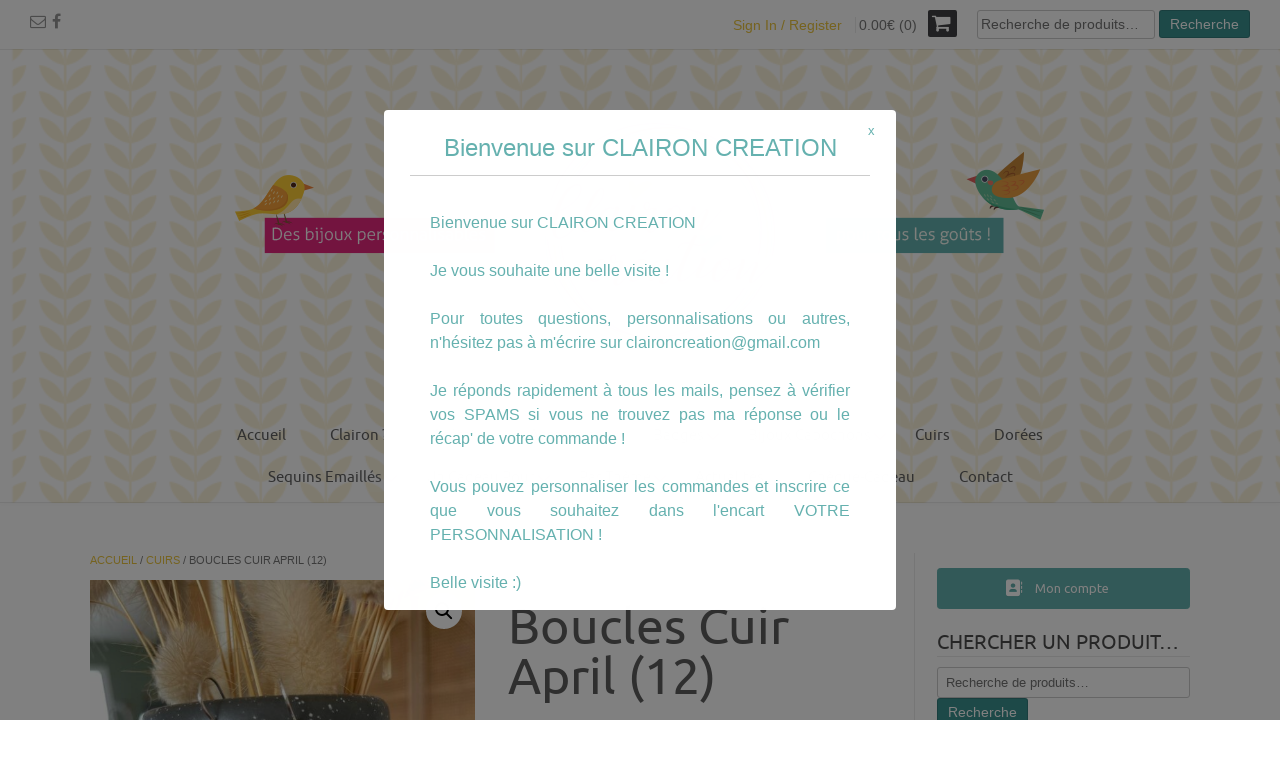

--- FILE ---
content_type: text/html; charset=UTF-8
request_url: https://www.claironcreation.com/boutique/cuirs/boucles-cuir-april-12/
body_size: 31284
content:
<!DOCTYPE html><!-- Dustland Express.ORG -->
<html lang="fr-FR">
<head>
<meta charset="UTF-8">
<meta name="viewport" content="width=device-width, initial-scale=1">
<link rel="profile" href="http://gmpg.org/xfn/11">
<link rel="pingback" href="">
<script src="https://api.hirello.fr/stats.js" id="63072f4f10579"></script>
	
<meta name='robots' content='index, follow, max-image-preview:large, max-snippet:-1, max-video-preview:-1' />
	<style>img:is([sizes="auto" i], [sizes^="auto," i]) { contain-intrinsic-size: 3000px 1500px }</style>
	
	<!-- This site is optimized with the Yoast SEO plugin v26.6 - https://yoast.com/wordpress/plugins/seo/ -->
	<title>Boucles Cuir April (12) - Clairon Création</title>
	<link rel="canonical" href="https://www.claironcreation.com/boutique/cuirs/boucles-cuir-april-12/" />
	<meta property="og:locale" content="fr_FR" />
	<meta property="og:type" content="article" />
	<meta property="og:title" content="Boucles Cuir April (12) - Clairon Création" />
	<meta property="og:description" content="Petite collection Thème Cuir 🙂" />
	<meta property="og:url" content="https://www.claironcreation.com/boutique/cuirs/boucles-cuir-april-12/" />
	<meta property="og:site_name" content="Clairon Création" />
	<meta property="article:modified_time" content="2024-04-01T18:29:33+00:00" />
	<meta property="og:image" content="https://www.claironcreation.com/wp-content/uploads/2024/04/432889739_351982114490692_2826725573384767613_n.jpeg" />
	<meta property="og:image:width" content="1536" />
	<meta property="og:image:height" content="2048" />
	<meta property="og:image:type" content="image/jpeg" />
	<meta name="twitter:card" content="summary_large_image" />
	<meta name="twitter:label1" content="Durée de lecture estimée" />
	<meta name="twitter:data1" content="1 minute" />
	<script type="application/ld+json" class="yoast-schema-graph">{"@context":"https://schema.org","@graph":[{"@type":"WebPage","@id":"https://www.claironcreation.com/boutique/cuirs/boucles-cuir-april-12/","url":"https://www.claironcreation.com/boutique/cuirs/boucles-cuir-april-12/","name":"Boucles Cuir April (12) - Clairon Création","isPartOf":{"@id":"https://www.claironcreation.com/#website"},"primaryImageOfPage":{"@id":"https://www.claironcreation.com/boutique/cuirs/boucles-cuir-april-12/#primaryimage"},"image":{"@id":"https://www.claironcreation.com/boutique/cuirs/boucles-cuir-april-12/#primaryimage"},"thumbnailUrl":"https://www.claironcreation.com/wp-content/uploads/2024/04/432889739_351982114490692_2826725573384767613_n.jpeg","datePublished":"2024-04-01T18:28:28+00:00","dateModified":"2024-04-01T18:29:33+00:00","breadcrumb":{"@id":"https://www.claironcreation.com/boutique/cuirs/boucles-cuir-april-12/#breadcrumb"},"inLanguage":"fr-FR","potentialAction":[{"@type":"ReadAction","target":["https://www.claironcreation.com/boutique/cuirs/boucles-cuir-april-12/"]}]},{"@type":"ImageObject","inLanguage":"fr-FR","@id":"https://www.claironcreation.com/boutique/cuirs/boucles-cuir-april-12/#primaryimage","url":"https://www.claironcreation.com/wp-content/uploads/2024/04/432889739_351982114490692_2826725573384767613_n.jpeg","contentUrl":"https://www.claironcreation.com/wp-content/uploads/2024/04/432889739_351982114490692_2826725573384767613_n.jpeg","width":1536,"height":2048},{"@type":"BreadcrumbList","@id":"https://www.claironcreation.com/boutique/cuirs/boucles-cuir-april-12/#breadcrumb","itemListElement":[{"@type":"ListItem","position":1,"name":"Accueil","item":"https://www.claironcreation.com/"},{"@type":"ListItem","position":2,"name":"Produits","item":"https://www.claironcreation.com/shop/"},{"@type":"ListItem","position":3,"name":"Boucles Cuir April (12)"}]},{"@type":"WebSite","@id":"https://www.claironcreation.com/#website","url":"https://www.claironcreation.com/","name":"Clairon Création","description":"Des bijoux personnalisables pour tous les goûts","potentialAction":[{"@type":"SearchAction","target":{"@type":"EntryPoint","urlTemplate":"https://www.claironcreation.com/?s={search_term_string}"},"query-input":{"@type":"PropertyValueSpecification","valueRequired":true,"valueName":"search_term_string"}}],"inLanguage":"fr-FR"}]}</script>
	<!-- / Yoast SEO plugin. -->


<link rel='dns-prefetch' href='//fonts.googleapis.com' />
<link rel="alternate" type="application/rss+xml" title="Clairon Création &raquo; Flux" href="https://www.claironcreation.com/feed/" />
<link rel="alternate" type="application/rss+xml" title="Clairon Création &raquo; Flux des commentaires" href="https://www.claironcreation.com/comments/feed/" />
<script type="text/javascript">
/* <![CDATA[ */
window._wpemojiSettings = {"baseUrl":"https:\/\/s.w.org\/images\/core\/emoji\/16.0.1\/72x72\/","ext":".png","svgUrl":"https:\/\/s.w.org\/images\/core\/emoji\/16.0.1\/svg\/","svgExt":".svg","source":{"concatemoji":"https:\/\/www.claironcreation.com\/wp-includes\/js\/wp-emoji-release.min.js?ver=d7f289"}};
/*! This file is auto-generated */
!function(s,n){var o,i,e;function c(e){try{var t={supportTests:e,timestamp:(new Date).valueOf()};sessionStorage.setItem(o,JSON.stringify(t))}catch(e){}}function p(e,t,n){e.clearRect(0,0,e.canvas.width,e.canvas.height),e.fillText(t,0,0);var t=new Uint32Array(e.getImageData(0,0,e.canvas.width,e.canvas.height).data),a=(e.clearRect(0,0,e.canvas.width,e.canvas.height),e.fillText(n,0,0),new Uint32Array(e.getImageData(0,0,e.canvas.width,e.canvas.height).data));return t.every(function(e,t){return e===a[t]})}function u(e,t){e.clearRect(0,0,e.canvas.width,e.canvas.height),e.fillText(t,0,0);for(var n=e.getImageData(16,16,1,1),a=0;a<n.data.length;a++)if(0!==n.data[a])return!1;return!0}function f(e,t,n,a){switch(t){case"flag":return n(e,"\ud83c\udff3\ufe0f\u200d\u26a7\ufe0f","\ud83c\udff3\ufe0f\u200b\u26a7\ufe0f")?!1:!n(e,"\ud83c\udde8\ud83c\uddf6","\ud83c\udde8\u200b\ud83c\uddf6")&&!n(e,"\ud83c\udff4\udb40\udc67\udb40\udc62\udb40\udc65\udb40\udc6e\udb40\udc67\udb40\udc7f","\ud83c\udff4\u200b\udb40\udc67\u200b\udb40\udc62\u200b\udb40\udc65\u200b\udb40\udc6e\u200b\udb40\udc67\u200b\udb40\udc7f");case"emoji":return!a(e,"\ud83e\udedf")}return!1}function g(e,t,n,a){var r="undefined"!=typeof WorkerGlobalScope&&self instanceof WorkerGlobalScope?new OffscreenCanvas(300,150):s.createElement("canvas"),o=r.getContext("2d",{willReadFrequently:!0}),i=(o.textBaseline="top",o.font="600 32px Arial",{});return e.forEach(function(e){i[e]=t(o,e,n,a)}),i}function t(e){var t=s.createElement("script");t.src=e,t.defer=!0,s.head.appendChild(t)}"undefined"!=typeof Promise&&(o="wpEmojiSettingsSupports",i=["flag","emoji"],n.supports={everything:!0,everythingExceptFlag:!0},e=new Promise(function(e){s.addEventListener("DOMContentLoaded",e,{once:!0})}),new Promise(function(t){var n=function(){try{var e=JSON.parse(sessionStorage.getItem(o));if("object"==typeof e&&"number"==typeof e.timestamp&&(new Date).valueOf()<e.timestamp+604800&&"object"==typeof e.supportTests)return e.supportTests}catch(e){}return null}();if(!n){if("undefined"!=typeof Worker&&"undefined"!=typeof OffscreenCanvas&&"undefined"!=typeof URL&&URL.createObjectURL&&"undefined"!=typeof Blob)try{var e="postMessage("+g.toString()+"("+[JSON.stringify(i),f.toString(),p.toString(),u.toString()].join(",")+"));",a=new Blob([e],{type:"text/javascript"}),r=new Worker(URL.createObjectURL(a),{name:"wpTestEmojiSupports"});return void(r.onmessage=function(e){c(n=e.data),r.terminate(),t(n)})}catch(e){}c(n=g(i,f,p,u))}t(n)}).then(function(e){for(var t in e)n.supports[t]=e[t],n.supports.everything=n.supports.everything&&n.supports[t],"flag"!==t&&(n.supports.everythingExceptFlag=n.supports.everythingExceptFlag&&n.supports[t]);n.supports.everythingExceptFlag=n.supports.everythingExceptFlag&&!n.supports.flag,n.DOMReady=!1,n.readyCallback=function(){n.DOMReady=!0}}).then(function(){return e}).then(function(){var e;n.supports.everything||(n.readyCallback(),(e=n.source||{}).concatemoji?t(e.concatemoji):e.wpemoji&&e.twemoji&&(t(e.twemoji),t(e.wpemoji)))}))}((window,document),window._wpemojiSettings);
/* ]]> */
</script>
<style id='wp-emoji-styles-inline-css' type='text/css'>

	img.wp-smiley, img.emoji {
		display: inline !important;
		border: none !important;
		box-shadow: none !important;
		height: 1em !important;
		width: 1em !important;
		margin: 0 0.07em !important;
		vertical-align: -0.1em !important;
		background: none !important;
		padding: 0 !important;
	}
</style>
<link rel='stylesheet' id='wp-block-library-css' href='https://www.claironcreation.com/wp-includes/css/dist/block-library/style.min.css?ver=d7f289' type='text/css' media='all' />
<style id='classic-theme-styles-inline-css' type='text/css'>
/*! This file is auto-generated */
.wp-block-button__link{color:#fff;background-color:#32373c;border-radius:9999px;box-shadow:none;text-decoration:none;padding:calc(.667em + 2px) calc(1.333em + 2px);font-size:1.125em}.wp-block-file__button{background:#32373c;color:#fff;text-decoration:none}
</style>
<style id='global-styles-inline-css' type='text/css'>
:root{--wp--preset--aspect-ratio--square: 1;--wp--preset--aspect-ratio--4-3: 4/3;--wp--preset--aspect-ratio--3-4: 3/4;--wp--preset--aspect-ratio--3-2: 3/2;--wp--preset--aspect-ratio--2-3: 2/3;--wp--preset--aspect-ratio--16-9: 16/9;--wp--preset--aspect-ratio--9-16: 9/16;--wp--preset--color--black: #000000;--wp--preset--color--cyan-bluish-gray: #abb8c3;--wp--preset--color--white: #ffffff;--wp--preset--color--pale-pink: #f78da7;--wp--preset--color--vivid-red: #cf2e2e;--wp--preset--color--luminous-vivid-orange: #ff6900;--wp--preset--color--luminous-vivid-amber: #fcb900;--wp--preset--color--light-green-cyan: #7bdcb5;--wp--preset--color--vivid-green-cyan: #00d084;--wp--preset--color--pale-cyan-blue: #8ed1fc;--wp--preset--color--vivid-cyan-blue: #0693e3;--wp--preset--color--vivid-purple: #9b51e0;--wp--preset--gradient--vivid-cyan-blue-to-vivid-purple: linear-gradient(135deg,rgba(6,147,227,1) 0%,rgb(155,81,224) 100%);--wp--preset--gradient--light-green-cyan-to-vivid-green-cyan: linear-gradient(135deg,rgb(122,220,180) 0%,rgb(0,208,130) 100%);--wp--preset--gradient--luminous-vivid-amber-to-luminous-vivid-orange: linear-gradient(135deg,rgba(252,185,0,1) 0%,rgba(255,105,0,1) 100%);--wp--preset--gradient--luminous-vivid-orange-to-vivid-red: linear-gradient(135deg,rgba(255,105,0,1) 0%,rgb(207,46,46) 100%);--wp--preset--gradient--very-light-gray-to-cyan-bluish-gray: linear-gradient(135deg,rgb(238,238,238) 0%,rgb(169,184,195) 100%);--wp--preset--gradient--cool-to-warm-spectrum: linear-gradient(135deg,rgb(74,234,220) 0%,rgb(151,120,209) 20%,rgb(207,42,186) 40%,rgb(238,44,130) 60%,rgb(251,105,98) 80%,rgb(254,248,76) 100%);--wp--preset--gradient--blush-light-purple: linear-gradient(135deg,rgb(255,206,236) 0%,rgb(152,150,240) 100%);--wp--preset--gradient--blush-bordeaux: linear-gradient(135deg,rgb(254,205,165) 0%,rgb(254,45,45) 50%,rgb(107,0,62) 100%);--wp--preset--gradient--luminous-dusk: linear-gradient(135deg,rgb(255,203,112) 0%,rgb(199,81,192) 50%,rgb(65,88,208) 100%);--wp--preset--gradient--pale-ocean: linear-gradient(135deg,rgb(255,245,203) 0%,rgb(182,227,212) 50%,rgb(51,167,181) 100%);--wp--preset--gradient--electric-grass: linear-gradient(135deg,rgb(202,248,128) 0%,rgb(113,206,126) 100%);--wp--preset--gradient--midnight: linear-gradient(135deg,rgb(2,3,129) 0%,rgb(40,116,252) 100%);--wp--preset--font-size--small: 13px;--wp--preset--font-size--medium: 20px;--wp--preset--font-size--large: 36px;--wp--preset--font-size--x-large: 42px;--wp--preset--spacing--20: 0.44rem;--wp--preset--spacing--30: 0.67rem;--wp--preset--spacing--40: 1rem;--wp--preset--spacing--50: 1.5rem;--wp--preset--spacing--60: 2.25rem;--wp--preset--spacing--70: 3.38rem;--wp--preset--spacing--80: 5.06rem;--wp--preset--shadow--natural: 6px 6px 9px rgba(0, 0, 0, 0.2);--wp--preset--shadow--deep: 12px 12px 50px rgba(0, 0, 0, 0.4);--wp--preset--shadow--sharp: 6px 6px 0px rgba(0, 0, 0, 0.2);--wp--preset--shadow--outlined: 6px 6px 0px -3px rgba(255, 255, 255, 1), 6px 6px rgba(0, 0, 0, 1);--wp--preset--shadow--crisp: 6px 6px 0px rgba(0, 0, 0, 1);}:where(.is-layout-flex){gap: 0.5em;}:where(.is-layout-grid){gap: 0.5em;}body .is-layout-flex{display: flex;}.is-layout-flex{flex-wrap: wrap;align-items: center;}.is-layout-flex > :is(*, div){margin: 0;}body .is-layout-grid{display: grid;}.is-layout-grid > :is(*, div){margin: 0;}:where(.wp-block-columns.is-layout-flex){gap: 2em;}:where(.wp-block-columns.is-layout-grid){gap: 2em;}:where(.wp-block-post-template.is-layout-flex){gap: 1.25em;}:where(.wp-block-post-template.is-layout-grid){gap: 1.25em;}.has-black-color{color: var(--wp--preset--color--black) !important;}.has-cyan-bluish-gray-color{color: var(--wp--preset--color--cyan-bluish-gray) !important;}.has-white-color{color: var(--wp--preset--color--white) !important;}.has-pale-pink-color{color: var(--wp--preset--color--pale-pink) !important;}.has-vivid-red-color{color: var(--wp--preset--color--vivid-red) !important;}.has-luminous-vivid-orange-color{color: var(--wp--preset--color--luminous-vivid-orange) !important;}.has-luminous-vivid-amber-color{color: var(--wp--preset--color--luminous-vivid-amber) !important;}.has-light-green-cyan-color{color: var(--wp--preset--color--light-green-cyan) !important;}.has-vivid-green-cyan-color{color: var(--wp--preset--color--vivid-green-cyan) !important;}.has-pale-cyan-blue-color{color: var(--wp--preset--color--pale-cyan-blue) !important;}.has-vivid-cyan-blue-color{color: var(--wp--preset--color--vivid-cyan-blue) !important;}.has-vivid-purple-color{color: var(--wp--preset--color--vivid-purple) !important;}.has-black-background-color{background-color: var(--wp--preset--color--black) !important;}.has-cyan-bluish-gray-background-color{background-color: var(--wp--preset--color--cyan-bluish-gray) !important;}.has-white-background-color{background-color: var(--wp--preset--color--white) !important;}.has-pale-pink-background-color{background-color: var(--wp--preset--color--pale-pink) !important;}.has-vivid-red-background-color{background-color: var(--wp--preset--color--vivid-red) !important;}.has-luminous-vivid-orange-background-color{background-color: var(--wp--preset--color--luminous-vivid-orange) !important;}.has-luminous-vivid-amber-background-color{background-color: var(--wp--preset--color--luminous-vivid-amber) !important;}.has-light-green-cyan-background-color{background-color: var(--wp--preset--color--light-green-cyan) !important;}.has-vivid-green-cyan-background-color{background-color: var(--wp--preset--color--vivid-green-cyan) !important;}.has-pale-cyan-blue-background-color{background-color: var(--wp--preset--color--pale-cyan-blue) !important;}.has-vivid-cyan-blue-background-color{background-color: var(--wp--preset--color--vivid-cyan-blue) !important;}.has-vivid-purple-background-color{background-color: var(--wp--preset--color--vivid-purple) !important;}.has-black-border-color{border-color: var(--wp--preset--color--black) !important;}.has-cyan-bluish-gray-border-color{border-color: var(--wp--preset--color--cyan-bluish-gray) !important;}.has-white-border-color{border-color: var(--wp--preset--color--white) !important;}.has-pale-pink-border-color{border-color: var(--wp--preset--color--pale-pink) !important;}.has-vivid-red-border-color{border-color: var(--wp--preset--color--vivid-red) !important;}.has-luminous-vivid-orange-border-color{border-color: var(--wp--preset--color--luminous-vivid-orange) !important;}.has-luminous-vivid-amber-border-color{border-color: var(--wp--preset--color--luminous-vivid-amber) !important;}.has-light-green-cyan-border-color{border-color: var(--wp--preset--color--light-green-cyan) !important;}.has-vivid-green-cyan-border-color{border-color: var(--wp--preset--color--vivid-green-cyan) !important;}.has-pale-cyan-blue-border-color{border-color: var(--wp--preset--color--pale-cyan-blue) !important;}.has-vivid-cyan-blue-border-color{border-color: var(--wp--preset--color--vivid-cyan-blue) !important;}.has-vivid-purple-border-color{border-color: var(--wp--preset--color--vivid-purple) !important;}.has-vivid-cyan-blue-to-vivid-purple-gradient-background{background: var(--wp--preset--gradient--vivid-cyan-blue-to-vivid-purple) !important;}.has-light-green-cyan-to-vivid-green-cyan-gradient-background{background: var(--wp--preset--gradient--light-green-cyan-to-vivid-green-cyan) !important;}.has-luminous-vivid-amber-to-luminous-vivid-orange-gradient-background{background: var(--wp--preset--gradient--luminous-vivid-amber-to-luminous-vivid-orange) !important;}.has-luminous-vivid-orange-to-vivid-red-gradient-background{background: var(--wp--preset--gradient--luminous-vivid-orange-to-vivid-red) !important;}.has-very-light-gray-to-cyan-bluish-gray-gradient-background{background: var(--wp--preset--gradient--very-light-gray-to-cyan-bluish-gray) !important;}.has-cool-to-warm-spectrum-gradient-background{background: var(--wp--preset--gradient--cool-to-warm-spectrum) !important;}.has-blush-light-purple-gradient-background{background: var(--wp--preset--gradient--blush-light-purple) !important;}.has-blush-bordeaux-gradient-background{background: var(--wp--preset--gradient--blush-bordeaux) !important;}.has-luminous-dusk-gradient-background{background: var(--wp--preset--gradient--luminous-dusk) !important;}.has-pale-ocean-gradient-background{background: var(--wp--preset--gradient--pale-ocean) !important;}.has-electric-grass-gradient-background{background: var(--wp--preset--gradient--electric-grass) !important;}.has-midnight-gradient-background{background: var(--wp--preset--gradient--midnight) !important;}.has-small-font-size{font-size: var(--wp--preset--font-size--small) !important;}.has-medium-font-size{font-size: var(--wp--preset--font-size--medium) !important;}.has-large-font-size{font-size: var(--wp--preset--font-size--large) !important;}.has-x-large-font-size{font-size: var(--wp--preset--font-size--x-large) !important;}
:where(.wp-block-post-template.is-layout-flex){gap: 1.25em;}:where(.wp-block-post-template.is-layout-grid){gap: 1.25em;}
:where(.wp-block-columns.is-layout-flex){gap: 2em;}:where(.wp-block-columns.is-layout-grid){gap: 2em;}
:root :where(.wp-block-pullquote){font-size: 1.5em;line-height: 1.6;}
</style>
<link rel='stylesheet' id='pb_animate-css' href='https://www.claironcreation.com/wp-content/plugins/ays-popup-box/public/css/animate.css?ver=6.0.8' type='text/css' media='all' />
<link rel='stylesheet' id='contact-form-7-css' href='https://www.claironcreation.com/wp-content/plugins/contact-form-7/includes/css/styles.css?ver=6.1.4' type='text/css' media='all' />
<link rel='stylesheet' id='responsive-lightbox-tosrus-css' href='https://www.claironcreation.com/wp-content/plugins/responsive-lightbox/assets/tosrus/jquery.tosrus.min.css?ver=2.5.0' type='text/css' media='all' />
<link rel='stylesheet' id='sow-button-base-css' href='https://www.claironcreation.com/wp-content/plugins/so-widgets-bundle/widgets/button/css/style.css?ver=1.70.3' type='text/css' media='all' />
<link rel='stylesheet' id='sow-button-flat-54d00579470a-css' href='https://www.claironcreation.com/wp-content/uploads/siteorigin-widgets/sow-button-flat-54d00579470a.css?ver=d7f289' type='text/css' media='all' />
<link rel='stylesheet' id='woocommerce-layout-css' href='https://www.claironcreation.com/wp-content/plugins/woocommerce/assets/css/woocommerce-layout.css?ver=7e200f' type='text/css' media='all' />
<link rel='stylesheet' id='woocommerce-smallscreen-css' href='https://www.claironcreation.com/wp-content/plugins/woocommerce/assets/css/woocommerce-smallscreen.css?ver=7e200f' type='text/css' media='only screen and (max-width: 768px)' />
<link rel='stylesheet' id='woocommerce-general-css' href='https://www.claironcreation.com/wp-content/plugins/woocommerce/assets/css/woocommerce.css?ver=7e200f' type='text/css' media='all' />
<style id='woocommerce-inline-inline-css' type='text/css'>
.woocommerce form .form-row .required { visibility: visible; }
</style>
<link rel='stylesheet' id='wpbaw-public-style-css' href='https://www.claironcreation.com/wp-content/plugins/wp-blog-and-widgets/assets/css/wpbaw-public.css?ver=2.6.6' type='text/css' media='all' />
<link rel='stylesheet' id='wpccp-css' href='https://www.claironcreation.com/wp-content/plugins/wp-content-copy-protection/assets/css/style.min.css?ver=1693915556' type='text/css' media='all' />
<link rel='stylesheet' id='parent-style-css' href='https://www.claironcreation.com/wp-content/themes/dustland-express/style.css?ver=d7f289' type='text/css' media='all' />
<link rel='stylesheet' id='dustlandexpress-google-body-font-default-css' href='//fonts.googleapis.com/css?family=Ubuntu%3A300%2C400%2C500%2C700%2C300italic%2C400italic%2C500italic%2C700italic&#038;ver=1.2.94' type='text/css' media='all' />
<link rel='stylesheet' id='dustlandexpress-google-heading-font-default-css' href='//fonts.googleapis.com/css?family=Roboto%3A500%2C400italic%2C700italic%2C300%2C700%2C500italic%2C300italic%2C400&#038;ver=1.2.94' type='text/css' media='all' />
<link rel='stylesheet' id='dustlandexpress-font-awesome-css' href='https://www.claironcreation.com/wp-content/themes/dustland-express/includes/font-awesome/css/font-awesome.css?ver=4.7.0' type='text/css' media='all' />
<link rel='stylesheet' id='dustlandexpress-style-css' href='https://www.claironcreation.com/wp-content/themes/dustland-child/style.css?ver=1.2.94' type='text/css' media='all' />
<link rel='stylesheet' id='dustlandexpress-woocommerce-style-css' href='https://www.claironcreation.com/wp-content/themes/dustland-express/templates/css/dustlandexpress-woocommerce-style.css?ver=1.2.94' type='text/css' media='all' />
<link rel='stylesheet' id='dustlandexpress-header-style-css' href='https://www.claironcreation.com/wp-content/themes/dustland-express/templates/css/dustlandexpress-header-centered.css?ver=1.2.94' type='text/css' media='all' />
<link rel='stylesheet' id='flexible-shipping-free-shipping-css' href='https://www.claironcreation.com/wp-content/plugins/flexible-shipping/assets/dist/css/free-shipping.css?ver=6.5.0.2' type='text/css' media='all' />
<script type="text/javascript" src="https://www.claironcreation.com/wp-includes/js/tinymce/tinymce.min.js?ver=49110-20250317" id="wp-tinymce-root-js"></script>
<script type="text/javascript" src="https://www.claironcreation.com/wp-includes/js/tinymce/plugins/compat3x/plugin.min.js?ver=49110-20250317" id="wp-tinymce-js"></script>
<script type="text/javascript" src="https://www.claironcreation.com/wp-includes/js/jquery/jquery.min.js?ver=3.7.1" id="jquery-core-js"></script>
<script type="text/javascript" src="https://www.claironcreation.com/wp-includes/js/jquery/jquery-migrate.min.js?ver=3.4.1" id="jquery-migrate-js"></script>
<script type="text/javascript" id="ays-pb-js-extra">
/* <![CDATA[ */
var pbLocalizeObj = {"ajax":"https:\/\/www.claironcreation.com\/wp-admin\/admin-ajax.php","seconds":"seconds","thisWillClose":"This will close in","icons":{"close_icon":"<svg class=\"ays_pb_material_close_icon\" xmlns=\"https:\/\/www.w3.org\/2000\/svg\" height=\"36px\" viewBox=\"0 0 24 24\" width=\"36px\" fill=\"#000000\" alt=\"Pop-up Close\"><path d=\"M0 0h24v24H0z\" fill=\"none\"\/><path d=\"M19 6.41L17.59 5 12 10.59 6.41 5 5 6.41 10.59 12 5 17.59 6.41 19 12 13.41 17.59 19 19 17.59 13.41 12z\"\/><\/svg>","close_circle_icon":"<svg class=\"ays_pb_material_close_circle_icon\" xmlns=\"https:\/\/www.w3.org\/2000\/svg\" height=\"24\" viewBox=\"0 0 24 24\" width=\"36\" alt=\"Pop-up Close\"><path d=\"M0 0h24v24H0z\" fill=\"none\"\/><path d=\"M12 2C6.47 2 2 6.47 2 12s4.47 10 10 10 10-4.47 10-10S17.53 2 12 2zm5 13.59L15.59 17 12 13.41 8.41 17 7 15.59 10.59 12 7 8.41 8.41 7 12 10.59 15.59 7 17 8.41 13.41 12 17 15.59z\"\/><\/svg>","volume_up_icon":"<svg class=\"ays_pb_fa_volume\" xmlns=\"https:\/\/www.w3.org\/2000\/svg\" height=\"24\" viewBox=\"0 0 24 24\" width=\"36\"><path d=\"M0 0h24v24H0z\" fill=\"none\"\/><path d=\"M3 9v6h4l5 5V4L7 9H3zm13.5 3c0-1.77-1.02-3.29-2.5-4.03v8.05c1.48-.73 2.5-2.25 2.5-4.02zM14 3.23v2.06c2.89.86 5 3.54 5 6.71s-2.11 5.85-5 6.71v2.06c4.01-.91 7-4.49 7-8.77s-2.99-7.86-7-8.77z\"\/><\/svg>","volume_mute_icon":"<svg xmlns=\"https:\/\/www.w3.org\/2000\/svg\" height=\"24\" viewBox=\"0 0 24 24\" width=\"24\"><path d=\"M0 0h24v24H0z\" fill=\"none\"\/><path d=\"M7 9v6h4l5 5V4l-5 5H7z\"\/><\/svg>"}};
/* ]]> */
</script>
<script type="text/javascript" src="https://www.claironcreation.com/wp-content/plugins/ays-popup-box/public/js/ays-pb-public.js?ver=6.0.8" id="ays-pb-js"></script>
<script type="text/javascript" id="image-watermark-no-right-click-js-before">
/* <![CDATA[ */
var iwArgsNoRightClick = {"rightclick":"Y","draganddrop":"N"};
/* ]]> */
</script>
<script type="text/javascript" src="https://www.claironcreation.com/wp-content/plugins/image-watermark/js/no-right-click.js?ver=1.9.1" id="image-watermark-no-right-click-js"></script>
<script type="text/javascript" src="https://www.claironcreation.com/wp-content/plugins/responsive-lightbox/assets/tosrus/jquery.tosrus.min.js?ver=2.5.0" id="responsive-lightbox-tosrus-js"></script>
<script type="text/javascript" src="https://www.claironcreation.com/wp-includes/js/underscore.min.js?ver=1.13.7" id="underscore-js"></script>
<script type="text/javascript" src="https://www.claironcreation.com/wp-content/plugins/responsive-lightbox/assets/infinitescroll/infinite-scroll.pkgd.min.js?ver=4.0.1" id="responsive-lightbox-infinite-scroll-js"></script>
<script type="text/javascript" id="responsive-lightbox-js-before">
/* <![CDATA[ */
var rlArgs = {"script":"tosrus","selector":"lightbox","customEvents":"","activeGalleries":true,"effect":"slide","infinite":true,"keys":false,"autoplay":true,"pauseOnHover":false,"timeout":4000,"pagination":true,"paginationType":"thumbnails","closeOnClick":false,"woocommerce_gallery":true,"ajaxurl":"https:\/\/www.claironcreation.com\/wp-admin\/admin-ajax.php","nonce":"a2121a7f53","preview":false,"postId":17675,"scriptExtension":false};
/* ]]> */
</script>
<script type="text/javascript" src="https://www.claironcreation.com/wp-content/plugins/responsive-lightbox/js/front.js?ver=2.5.5" id="responsive-lightbox-js"></script>
<script type="text/javascript" src="https://www.claironcreation.com/wp-content/plugins/woocommerce/assets/js/jquery-blockui/jquery.blockUI.min.js?ver=2.7.0-wc.10.4.2" id="wc-jquery-blockui-js" defer="defer" data-wp-strategy="defer"></script>
<script type="text/javascript" id="wc-add-to-cart-js-extra">
/* <![CDATA[ */
var wc_add_to_cart_params = {"ajax_url":"\/wp-admin\/admin-ajax.php","wc_ajax_url":"\/?wc-ajax=%%endpoint%%","i18n_view_cart":"Voir le panier","cart_url":"https:\/\/www.claironcreation.com\/panier\/","is_cart":"","cart_redirect_after_add":"no"};
/* ]]> */
</script>
<script type="text/javascript" src="https://www.claironcreation.com/wp-content/plugins/woocommerce/assets/js/frontend/add-to-cart.min.js?ver=7e200f" id="wc-add-to-cart-js" defer="defer" data-wp-strategy="defer"></script>
<script type="text/javascript" src="https://www.claironcreation.com/wp-content/plugins/woocommerce/assets/js/zoom/jquery.zoom.min.js?ver=1.7.21-wc.10.4.2" id="wc-zoom-js" defer="defer" data-wp-strategy="defer"></script>
<script type="text/javascript" src="https://www.claironcreation.com/wp-content/plugins/woocommerce/assets/js/flexslider/jquery.flexslider.min.js?ver=2.7.2-wc.10.4.2" id="wc-flexslider-js" defer="defer" data-wp-strategy="defer"></script>
<script type="text/javascript" src="https://www.claironcreation.com/wp-content/plugins/woocommerce/assets/js/photoswipe/photoswipe.min.js?ver=4.1.1-wc.10.4.2" id="wc-photoswipe-js" defer="defer" data-wp-strategy="defer"></script>
<script type="text/javascript" src="https://www.claironcreation.com/wp-content/plugins/woocommerce/assets/js/photoswipe/photoswipe-ui-default.min.js?ver=4.1.1-wc.10.4.2" id="wc-photoswipe-ui-default-js" defer="defer" data-wp-strategy="defer"></script>
<script type="text/javascript" id="wc-single-product-js-extra">
/* <![CDATA[ */
var wc_single_product_params = {"i18n_required_rating_text":"Veuillez s\u00e9lectionner une note","i18n_rating_options":["1\u00a0\u00e9toile sur 5","2\u00a0\u00e9toiles sur 5","3\u00a0\u00e9toiles sur 5","4\u00a0\u00e9toiles sur 5","5\u00a0\u00e9toiles sur 5"],"i18n_product_gallery_trigger_text":"Voir la galerie d\u2019images en plein \u00e9cran","review_rating_required":"yes","flexslider":{"rtl":false,"animation":"slide","smoothHeight":true,"directionNav":false,"controlNav":"thumbnails","slideshow":false,"animationSpeed":500,"animationLoop":false,"allowOneSlide":false},"zoom_enabled":"1","zoom_options":[],"photoswipe_enabled":"","photoswipe_options":{"shareEl":false,"closeOnScroll":false,"history":false,"hideAnimationDuration":0,"showAnimationDuration":0},"flexslider_enabled":"1"};
/* ]]> */
</script>
<script type="text/javascript" src="https://www.claironcreation.com/wp-content/plugins/woocommerce/assets/js/frontend/single-product.min.js?ver=7e200f" id="wc-single-product-js" defer="defer" data-wp-strategy="defer"></script>
<script type="text/javascript" src="https://www.claironcreation.com/wp-content/plugins/woocommerce/assets/js/js-cookie/js.cookie.min.js?ver=2.1.4-wc.10.4.2" id="wc-js-cookie-js" defer="defer" data-wp-strategy="defer"></script>
<script type="text/javascript" id="woocommerce-js-extra">
/* <![CDATA[ */
var woocommerce_params = {"ajax_url":"\/wp-admin\/admin-ajax.php","wc_ajax_url":"\/?wc-ajax=%%endpoint%%","i18n_password_show":"Afficher le mot de passe","i18n_password_hide":"Masquer le mot de passe"};
/* ]]> */
</script>
<script type="text/javascript" src="https://www.claironcreation.com/wp-content/plugins/woocommerce/assets/js/frontend/woocommerce.min.js?ver=7e200f" id="woocommerce-js" defer="defer" data-wp-strategy="defer"></script>
<link rel="https://api.w.org/" href="https://www.claironcreation.com/wp-json/" /><link rel="alternate" title="JSON" type="application/json" href="https://www.claironcreation.com/wp-json/wp/v2/product/17675" /><link rel='shortlink' href='https://www.claironcreation.com/?p=17675' />
<link rel="alternate" title="oEmbed (JSON)" type="application/json+oembed" href="https://www.claironcreation.com/wp-json/oembed/1.0/embed?url=https%3A%2F%2Fwww.claironcreation.com%2Fboutique%2Fcuirs%2Fboucles-cuir-april-12%2F" />
<link rel="alternate" title="oEmbed (XML)" type="text/xml+oembed" href="https://www.claironcreation.com/wp-json/oembed/1.0/embed?url=https%3A%2F%2Fwww.claironcreation.com%2Fboutique%2Fcuirs%2Fboucles-cuir-april-12%2F&#038;format=xml" />
	<noscript><style>.woocommerce-product-gallery{ opacity: 1 !important; }</style></noscript>
	
<!-- Begin Custom CSS -->
<style type="text/css" id="kaira-custom-css">
a.site-logo-img{max-width:1200px;}a,
                .search-btn,
                .site-title a,
                .error-404.not-found .page-header .page-title span,
                .search-button .fa-search{color:#ebc53e;}#comments .form-submit #submit,
                .search-block .search-submit,
                .no-results-btn,
                button,
                input[type="button"],
                input[type="reset"],
                input[type="submit"],
                .home-slider-prev,
                .home-slider-next,
                .woocommerce ul.products li.product a.add_to_cart_button, .woocommerce-page ul.products li.product a.add_to_cart_button,
                .woocommerce ul.products li.product .onsale, .woocommerce-page ul.products li.product .onsale,
                .woocommerce button.button.alt,
                .woocommerce-page button.button.alt,
                .woocommerce input.button.alt:hover,
                .woocommerce-page #content input.button.alt:hover,
                .woocommerce .cart-collaterals .shipping_calculator .button,
                .woocommerce-page .cart-collaterals .shipping_calculator .button,
                .woocommerce a.button,
                .woocommerce-page a.button,
                .woocommerce input.button,
                .woocommerce-page #content input.button,
                .woocommerce-page input.button,
                .woocommerce #review_form #respond .form-submit input,
                .woocommerce-page #review_form #respond .form-submit input,
                .woocommerce span.onsale,
                .header-cart:hover .header-cart-checkout .fa,
                .main-navigation a:hover,
                .main-navigation li.current-menu-item > a,
                .main-navigation li.current_page_item > a,
                .main-navigation li.current-menu-parent > a,
                .main-navigation li.current_page_parent > a,
                .main-navigation li.current-menu-ancestor > a,
                .main-navigation li.current_page_ancestor > a,
                .main-navigation button,
                .woocommerce-cart .wc-proceed-to-checkout a.checkout-button:hover,
                .wpcf7-submit{background:inherit;background-color:#ebc53e;}.header-cart-checkout.cart-has-items .fa-shopping-cart{background-color:#ebc53e !important;}.woocommerce ul.products li.product .onsale:after,
                .woocommerce-page ul.products li.product .onsale:after{border-right:4px solid #ebc53e;}a:hover,
                .widget-area .widget a:hover,
                .site-footer-widgets a:hover,
                .search-btn:hover,
                .search-button .fa-search:hover,
                .woocommerce #content div.product p.price,
                .woocommerce-page #content div.product p.price,
                .woocommerce-page div.product p.price,
                .woocommerce #content div.product span.price,
                .woocommerce div.product span.price,
                .woocommerce-page #content div.product span.price,
                .woocommerce-page div.product span.price,

                .woocommerce #content div.product .woocommerce-tabs ul.tabs li.active,
                .woocommerce div.product .woocommerce-tabs ul.tabs li.active,
                .woocommerce-page #content div.product .woocommerce-tabs ul.tabs li.active,
                .woocommerce-page div.product .woocommerce-tabs ul.tabs li.active{color:#ded0e7;}.main-navigation button:hover,
                #comments .form-submit #submit:hover,
                .search-block .search-submit:hover,
                .no-results-btn:hover,
                button,
                input[type="button"],
                input[type="reset"],
                input[type="submit"],
                .home-slider-prev:hover,
                .home-slider-next:hover,
                .woocommerce input.button.alt,
                .woocommerce-page #content input.button.alt,
                .woocommerce .cart-collaterals .shipping_calculator .button,
                .woocommerce-page .cart-collaterals .shipping_calculator .button,
                .woocommerce a.button:hover,
                .woocommerce-page a.button:hover,
                .woocommerce input.button:hover,
                .woocommerce-page #content input.button:hover,
                .woocommerce-page input.button:hover,
                .woocommerce ul.products li.product a.add_to_cart_button:hover, .woocommerce-page ul.products li.product a.add_to_cart_button:hover,
                .woocommerce button.button.alt:hover,
                .woocommerce-page button.button.alt:hover,
                .woocommerce #review_form #respond .form-submit input:hover,
                .woocommerce-page #review_form #respond .form-submit input:hover,
                .woocommerce-cart .wc-proceed-to-checkout a.checkout-button,
                .wpcf7-submit:hover{background:inherit;background-color:#ded0e7;}body{font-family:"Helvetica Neue",Helvetica,Arial,sans-serif;}body,
                .widget-area .widget a,
                .site-footer-widgets a{color:#4f4f4f;}h1, h2, h3, h4, h5, h6,
                h1 a, h2 a, h3 a, h4 a, h5 a, h6 a,
                .woocommerce table.cart th,
                .woocommerce-page #content table.cart th,
                .woocommerce-page table.cart th,
                .woocommerce input.button.alt,
                .woocommerce-page #content input.button.alt,
                .woocommerce table.cart input,
                .woocommerce-page #content table.cart input,
                .woocommerce-page table.cart input,
                button, input[type="button"],
                input[type="reset"],
                input[type="submit"]{font-family:"Helvetica Neue",Helvetica,Arial,sans-serif;}h1, h2, h3, h4, h5, h6,
                h1 a, h2 a, h3 a, h4 a, h5 a, h6 a{color:#5e5e5e;}
</style>
<!-- End Custom CSS -->
    <style type="text/css" media="screen">
            </style>
<link rel="icon" href="https://www.claironcreation.com/wp-content/uploads/2020/07/cropped-Logo-clairon-32x32.png" sizes="32x32" />
<link rel="icon" href="https://www.claironcreation.com/wp-content/uploads/2020/07/cropped-Logo-clairon-192x192.png" sizes="192x192" />
<link rel="apple-touch-icon" href="https://www.claironcreation.com/wp-content/uploads/2020/07/cropped-Logo-clairon-180x180.png" />
<meta name="msapplication-TileImage" content="https://www.claironcreation.com/wp-content/uploads/2020/07/cropped-Logo-clairon-270x270.png" />
		<style type="text/css" id="wp-custom-css">
			/* FONTS */
@font-face {
    font-family: 'lovely_day_personal_useRg';
    src: url('https://www.claironcreation.com/fonts/lovely_day_personal_use-webfont.woff2') format('woff2'),
         url('https://www.claironcreation.com/fonts/lovely_day_personal_use-webfont.woff') format('woff');
    font-weight: normal;font-style: normal;}

@font-face {
    font-family: 'ubunturegular';
    src: url('https://www.claironcreation.com/fonts/ubuntu-regular-webfont.woff2') format('woff2'),
         url('https://www.claironcreation.com/fonts/ubuntu-regular-webfont.woff') format('woff');
    font-weight: normal;font-style: normal;}

* h2, h3 {font-family: 'lovely_day_personal_useRg';}
h1, h4, h5, h6, p, li, footer h2, .products h2 {font-family:'ubunturegular';}
h3 { font-size:35px;}

.count { color:#e6007e;}

.site-top-bar .site-container {margin:0!important; max-width:100%; background-color:#fff;}
.site-header {background-size:auto 104%;}
.kra-header-layout-centered .site-header-right-link {margin-top:7px;}

.kra-header-layout-centered .site-top-bar .woocommerce-product-search {float:right!important;margin-left:20px;}

/******* SEARCH BLOC *****/
.search-bloc { display: inline-block;margin-left:5px;}
.site-top-bar .search-bloc .search-submit {padding: 0;background-image: url(https://www.claironcreation.com/wp-content/themes/dustland-express/images/search_btn_bg.png) !important;background-repeat: no-repeat !important;background-position: center center !important;height: 33px;width: 34px;
position: relative;right: 6px; top:2px} 

.kra-header-layout-centered .site-top-bar-right, .kra-header-layout-centered .site-top-bar-left {padding:10px}
.kra-header-layout-centered .header-cart {padding:0;}

.page-id-9165 .woocommerce h2 {display:none;}
.ur-frontend-form .ur-form-row .ur-form-grid label {font-size:16px;}

.ur-frontend-form .ur-form-row .ur-form-grid label.ur-label {font-weight:400}
.woocommerce form.login {margin-top:0;border:1px solid #dee0e9; border-radius:0;}

/*page produit description*/
.tabs.wc-tabs {display:none;}
.woocommerce #content div.product .woocommerce-tabs .panel, .woocommerce div.product .woocommerce-tabs .panel, .woocommerce-page #content div.product .woocommerce-tabs .panel, .woocommerce-page div.product .woocommerce-tabs .panel{width:100%;margin:0;}

.woocommerce #content .quantity input.qty, .woocommerce .quantity input.qty, .woocommerce-page #content .quantity input.qty, .woocommerce-page .quantity input.qty {padding:11px 4px 11px !important;height:auto;}

.woocommerce #content div.product p.price, .woocommerce-page #content div.product p.price, .woocommerce-page div.product p.price {color:#e4007d;}

.hentry{margin:0;padding:0;border-bottom:none;}

#woocommerce-order-items .woocommerce_order_items_wrapper table.woocommerce_order_items td.thumb .wc-order-item-thumbnail img { width:200px;height:200px;}

/* MENU */
.main-menu-container .site-container {max-width:990px}
.main-navigation {margin-bottom:30px; }
.main-navigation li { display:inline-block; float:inherit;}

/* PAGE PANIER */
.woocommerce table.cart td.actions .coupon .input-text, .woocommerce-page #content table.cart td.actions .coupon .input-text, .woocommerce-page table.cart td.actions .coupon .input-text { width:46%!important;}

/* TABLEAU */
td { border:solid 1px #eeeeee;padding:5px;}

/* FORMULAIRE */
form .mention-obligatoire {color:#65b1af;}
form .pdc, p.pdc { font-size:11px}

/* COMANDE TABLEAU DE BORS ADMIN */
#woocommerce-order-items .woocommerce_order_items_wrapper table.woocommerce_order_items td.thumb .wc-order-item-thumbnail { width:200px!important; height:200px!important;}		</style>
		
<div align="center">
	<noscript>
		<div style="position:fixed; top:0px; left:0px; z-index:3000; height:100%; width:100%; background-color:#FFFFFF">
			<br/><br/>
			<div style="font-family: Tahoma; font-size: 14px; background-color:#FFFFCC; border: 1pt solid Black; padding: 10pt;">
				Sorry, you have Javascript Disabled! To see this page as it is meant to appear, please enable your Javascript!
			</div>
		</div>
	</noscript>
</div>
</head>
<body class="wp-singular product-template-default single single-product postid-17675 wp-theme-dustland-express wp-child-theme-dustland-child theme-dustland-express woocommerce woocommerce-page woocommerce-no-js metaslider-plugin group-blog">
<div id="page">
<header id="masthead" class="site-header border-bottom kra-header-layout-centered  kra-header-has-slider" role="banner">
    
        
        
    
    <div class="site-top-bar border-bottom">
        
        <div class="site-container">
            
            
            
            <div class="site-top-bar-left">
                
                                
                <a href="mailto:cl%61ir&#111;&#110;c%72%65%61&#116;i&#111;n&#064;&#103;%6d&#097;%69%6c%2e%63&#111;&#109;" title="Send Us an Email" class="social-email"><i class="fa fa-envelope-o"></i></a><a href="https://www.facebook.com/groups/383864055094655/" target="_blank" title="Find Us on Facebook" class="social-facebook"><i class="fa fa-facebook"></i></a>                
            </div>
            <div class="site-top-bar-right">
                
                <div class="site-top-bar-right-text"></div>
                
                                
                                            <div class="site-header-right-link"><a href="https://www.claironcreation.com/mon-compte/" title="Login">Sign In / Register</a></div>
                                        <div class="header-cart">
                        <a class="header-cart-contents" href="https://www.claironcreation.com/panier/" title="View your shopping cart">
                            <span class="header-cart-amount">
                                0.00&euro; (0)                            </span>
                            <span class="header-cart-checkout ">
                                <i class="fa fa-shopping-cart"></i>
                            </span>
                        </a>
                    </div>
                    			
                				
                            <form role="search" method="get" class="woocommerce-product-search" action="https://www.claironcreation.com/">
	<label class="screen-reader-text" for="woocommerce-product-search-field-0">Recherche pour&nbsp;:</label>
	<input type="search" id="woocommerce-product-search-field-0" class="search-field" placeholder="Recherche de produits…" value="" name="s">
	<button type="submit" value="Recherche" class="wp-element-button" style="padding:6px 10px!important;">Recherche</button>
	<input type="hidden" name="post_type" value="product">
</form>
				
                            
            </div>
            <div class="clearboth"></div>
            
        </div>
    </div>


<div class="site-container">
    
    <div class="site-header-branding site-header-branding-img">
        
                    <a href="https://www.claironcreation.com/" class="site-logo-img" title="Clairon Création"><img src="https://claironcreation.com/wp-content/uploads/2018/05/cropped-logo-claironcreation.png" alt="Clairon Création" /></a>
                
    </div>
    
</div>

<nav id="site-navigation" class="main-navigation" role="navigation">
    <span class="header-menu-button"><i class="fa fa-bars"></i><span>Menu</span></span>
    <div id="main-menu" class="main-menu-container">
        <span class="main-menu-close"><i class="fa fa-angle-right"></i><i class="fa fa-angle-left"></i></span>
        <div class="site-container">
            <div class="menu-menu-principal-container"><ul id="menu-menu-principal" class="menu"><li id="menu-item-436" class="menu-item menu-item-type-post_type menu-item-object-page menu-item-home menu-item-436"><a href="https://www.claironcreation.com/">Accueil</a></li>
<li id="menu-item-295" class="menu-item menu-item-type-post_type menu-item-object-page menu-item-295"><a href="https://www.claironcreation.com/clairon/">Clairon ?</a></li>
<li id="menu-item-18582" class="menu-item menu-item-type-taxonomy menu-item-object-category menu-item-18582"><a href="https://www.claironcreation.com/category/acetate/">Acétate</a></li>
<li id="menu-item-227" class="menu-item menu-item-type-taxonomy menu-item-object-product_cat menu-item-has-children menu-item-227"><a href="https://www.claironcreation.com/category/accessoires/">Accessoires</a>
<ul class="sub-menu">
	<li id="menu-item-238" class="menu-item menu-item-type-taxonomy menu-item-object-product_cat menu-item-238"><a href="https://www.claironcreation.com/category/accessoires/accroche-sac/">Accroche-sac</a></li>
	<li id="menu-item-235" class="menu-item menu-item-type-taxonomy menu-item-object-product_cat menu-item-235"><a href="https://www.claironcreation.com/category/accessoires/bola-de-grossesse/">Bola de grossesse</a></li>
	<li id="menu-item-3668" class="menu-item menu-item-type-taxonomy menu-item-object-product_cat menu-item-3668"><a href="https://www.claironcreation.com/category/accessoires/bouchon-de-bouteille/">Bouchon de Bouteille</a></li>
	<li id="menu-item-3672" class="menu-item menu-item-type-taxonomy menu-item-object-product_cat menu-item-3672"><a href="https://www.claironcreation.com/category/accessoires/broche/">Broche</a></li>
	<li id="menu-item-3670" class="menu-item menu-item-type-taxonomy menu-item-object-product_cat menu-item-3670"><a href="https://www.claironcreation.com/category/accessoires/crayon/">Crayon</a></li>
	<li id="menu-item-231" class="menu-item menu-item-type-taxonomy menu-item-object-product_cat menu-item-has-children menu-item-231"><a href="https://www.claironcreation.com/category/accessoires/decapsuleurs/">Décapsuleur</a>
	<ul class="sub-menu">
		<li id="menu-item-232" class="menu-item menu-item-type-taxonomy menu-item-object-product_cat menu-item-232"><a href="https://www.claironcreation.com/category/accessoires/decapsuleurs/porte-cle/">Porte clé</a></li>
		<li id="menu-item-233" class="menu-item menu-item-type-taxonomy menu-item-object-product_cat menu-item-233"><a href="https://www.claironcreation.com/category/accessoires/decapsuleurs/magnetique/">Magnétique</a></li>
	</ul>
</li>
	<li id="menu-item-3674" class="menu-item menu-item-type-taxonomy menu-item-object-product_cat menu-item-3674"><a href="https://www.claironcreation.com/category/accessoires/magnet/">Magnet</a></li>
	<li id="menu-item-228" class="menu-item menu-item-type-taxonomy menu-item-object-product_cat menu-item-228"><a href="https://www.claironcreation.com/category/accessoires/marque-pages/">Marque page</a></li>
	<li id="menu-item-230" class="menu-item menu-item-type-taxonomy menu-item-object-product_cat menu-item-230"><a href="https://www.claironcreation.com/category/accessoires/miroirs-de-poche/">Miroirs de poche</a></li>
	<li id="menu-item-226" class="menu-item menu-item-type-taxonomy menu-item-object-product_cat menu-item-226"><a href="https://www.claironcreation.com/category/accessoires/porte-cles/">Porte clé</a></li>
	<li id="menu-item-229" class="menu-item menu-item-type-taxonomy menu-item-object-product_cat menu-item-229"><a href="https://www.claironcreation.com/category/accessoires/regles/">Règle</a></li>
</ul>
</li>
<li id="menu-item-15687" class="menu-item menu-item-type-taxonomy menu-item-object-category menu-item-has-children menu-item-15687"><a href="https://www.claironcreation.com/category/badge/">Badges</a>
<ul class="sub-menu">
	<li id="menu-item-15712" class="menu-item menu-item-type-taxonomy menu-item-object-category menu-item-15712"><a href="https://www.claironcreation.com/category/evjf/">EVJF</a></li>
	<li id="menu-item-15711" class="menu-item menu-item-type-taxonomy menu-item-object-category menu-item-15711"><a href="https://www.claironcreation.com/category/badge/fonction/">Fonction + Prénom</a></li>
</ul>
</li>
<li id="menu-item-40" class="menu-item menu-item-type-post_type menu-item-object-page menu-item-has-children menu-item-40"><a href="https://www.claironcreation.com/boutique/">Bijoux Cabochons</a>
<ul class="sub-menu">
	<li id="menu-item-11691" class="menu-item menu-item-type-post_type menu-item-object-page menu-item-11691"><a href="https://www.claironcreation.com/top-des-vente/">🌞 Top des ventes 🌞</a></li>
	<li id="menu-item-215" class="menu-item menu-item-type-taxonomy menu-item-object-product_cat menu-item-215"><a href="https://www.claironcreation.com/category/colliers/">Colliers</a></li>
	<li id="menu-item-213" class="menu-item menu-item-type-taxonomy menu-item-object-product_cat menu-item-has-children menu-item-213"><a href="https://www.claironcreation.com/category/boucles/">Boucles</a>
	<ul class="sub-menu">
		<li id="menu-item-9000" class="menu-item menu-item-type-taxonomy menu-item-object-category menu-item-9000"><a href="https://www.claironcreation.com/category/triangles/">Triangles</a></li>
		<li id="menu-item-214" class="menu-item menu-item-type-taxonomy menu-item-object-product_cat menu-item-214"><a href="https://www.claironcreation.com/category/boucles/dormeuses/">Dormeuses</a></li>
		<li id="menu-item-216" class="menu-item menu-item-type-taxonomy menu-item-object-product_cat menu-item-216"><a href="https://www.claironcreation.com/category/boucles/puces/">Puces</a></li>
		<li id="menu-item-217" class="menu-item menu-item-type-taxonomy menu-item-object-product_cat menu-item-has-children menu-item-217"><a href="https://www.claironcreation.com/category/boucles/pendantes/">Pendantes</a>
		<ul class="sub-menu">
			<li id="menu-item-6208" class="menu-item menu-item-type-custom menu-item-object-custom menu-item-6208"><a href="https://www.claironcreation.com/category/boucles/pendantes/avec-plumes/">Avec Plumes</a></li>
			<li id="menu-item-6209" class="menu-item menu-item-type-custom menu-item-object-custom menu-item-6209"><a href="https://www.claironcreation.com/category/boucles/pendantes/avec-breloques/">Avec Breloques</a></li>
			<li id="menu-item-6210" class="menu-item menu-item-type-custom menu-item-object-custom menu-item-6210"><a href="https://www.claironcreation.com/category/boucles/pendantes/avec-gouttes/">Avec Gouttes</a></li>
			<li id="menu-item-6211" class="menu-item menu-item-type-custom menu-item-object-custom menu-item-6211"><a href="https://www.claironcreation.com/category/boucles/pendantes/avec-perles/">Avec Perles</a></li>
			<li id="menu-item-6212" class="menu-item menu-item-type-custom menu-item-object-custom menu-item-6212"><a href="https://www.claironcreation.com/category/boucles/pendantes/avec-triangles/">Avec Triangles</a></li>
			<li id="menu-item-6213" class="menu-item menu-item-type-custom menu-item-object-custom menu-item-6213"><a href="https://www.claironcreation.com/category/boucles/pendantes/inversees/">Inversées</a></li>
		</ul>
</li>
		<li id="menu-item-218" class="menu-item menu-item-type-taxonomy menu-item-object-product_cat menu-item-218"><a href="https://www.claironcreation.com/category/boucles/hamecon/">Hameçon</a></li>
		<li id="menu-item-219" class="menu-item menu-item-type-taxonomy menu-item-object-product_cat menu-item-219"><a href="https://www.claironcreation.com/category/boucles/gouttes/">Gouttes</a></li>
		<li id="menu-item-3666" class="menu-item menu-item-type-taxonomy menu-item-object-product_cat menu-item-3666"><a href="https://www.claironcreation.com/category/boucles/pompons/">Pompons</a></li>
	</ul>
</li>
	<li id="menu-item-220" class="menu-item menu-item-type-taxonomy menu-item-object-product_cat menu-item-220"><a href="https://www.claironcreation.com/category/bagues/">Bagues</a></li>
	<li id="menu-item-221" class="menu-item menu-item-type-taxonomy menu-item-object-product_cat menu-item-has-children menu-item-221"><a href="https://www.claironcreation.com/category/bracelets/">Bracelets</a>
	<ul class="sub-menu">
		<li id="menu-item-222" class="menu-item menu-item-type-taxonomy menu-item-object-product_cat menu-item-222"><a href="https://www.claironcreation.com/category/bracelets/chainette/">Chaînette</a></li>
		<li id="menu-item-223" class="menu-item menu-item-type-taxonomy menu-item-object-product_cat menu-item-223"><a href="https://www.claironcreation.com/category/bracelets/manchette/">Manchette</a></li>
		<li id="menu-item-224" class="menu-item menu-item-type-taxonomy menu-item-object-product_cat menu-item-224"><a href="https://www.claironcreation.com/category/bracelets/multi-medaillons/">Multi médaillons</a></li>
	</ul>
</li>
	<li id="menu-item-225" class="menu-item menu-item-type-taxonomy menu-item-object-product_cat menu-item-225"><a href="https://www.claironcreation.com/category/barrettes/">Barrettes</a></li>
	<li id="menu-item-3667" class="menu-item menu-item-type-taxonomy menu-item-object-product_cat menu-item-3667"><a href="https://www.claironcreation.com/category/parure/">Parure</a></li>
</ul>
</li>
<li id="menu-item-15681" class="menu-item menu-item-type-taxonomy menu-item-object-category menu-item-15681"><a href="https://www.claironcreation.com/category/cuirs/">Cuirs</a></li>
<li id="menu-item-17291" class="menu-item menu-item-type-taxonomy menu-item-object-category menu-item-17291"><a href="https://www.claironcreation.com/category/dorees/">Dorées</a></li>
<li id="menu-item-5345" class="menu-item menu-item-type-taxonomy menu-item-object-product_cat menu-item-has-children menu-item-5345"><a href="https://www.claironcreation.com/category/sequins-emailles/">Sequins Emaillés</a>
<ul class="sub-menu">
	<li id="menu-item-11501" class="menu-item menu-item-type-taxonomy menu-item-object-category menu-item-11501"><a href="https://www.claironcreation.com/category/asymetrique/">Asymétrique</a></li>
	<li id="menu-item-8883" class="menu-item menu-item-type-taxonomy menu-item-object-category menu-item-8883"><a href="https://www.claironcreation.com/category/batonnet/">Bâtonnet</a></li>
	<li id="menu-item-8881" class="menu-item menu-item-type-taxonomy menu-item-object-category menu-item-8881"><a href="https://www.claironcreation.com/category/coquillages/">Coquillages</a></li>
	<li id="menu-item-8882" class="menu-item menu-item-type-taxonomy menu-item-object-category menu-item-has-children menu-item-8882"><a href="https://www.claironcreation.com/category/par-couleur/">Par Couleur</a>
	<ul class="sub-menu">
		<li id="menu-item-6581" class="menu-item menu-item-type-custom menu-item-object-custom menu-item-6581"><a href="https://www.claironcreation.com/category/les-petites-nouveautés/bicolore/">Bicolore</a></li>
		<li id="menu-item-6577" class="menu-item menu-item-type-custom menu-item-object-custom menu-item-6577"><a href="https://www.claironcreation.com/category/les-petites-nouveautés/dans-les-noirs/">Dans les Noirs</a></li>
		<li id="menu-item-6580" class="menu-item menu-item-type-custom menu-item-object-custom menu-item-6580"><a href="https://www.claironcreation.com/category/les-petites-nouveautés/dans-les-bleus/">Dans les Bleus</a></li>
		<li id="menu-item-6582" class="menu-item menu-item-type-custom menu-item-object-custom menu-item-6582"><a href="https://www.claironcreation.com/category/les-petites-nouveautés/dans-les-blancs/">Dans les Blancs</a></li>
		<li id="menu-item-6575" class="menu-item menu-item-type-custom menu-item-object-custom menu-item-6575"><a href="https://www.claironcreation.com/category/les-petites-nouveautés/dans-les-rouges/">Dans les Rouges</a></li>
		<li id="menu-item-6579" class="menu-item menu-item-type-custom menu-item-object-custom menu-item-6579"><a href="https://www.claironcreation.com/category/les-petites-nouveautés/dans-les-Verts/">Dans les Verts</a></li>
		<li id="menu-item-6576" class="menu-item menu-item-type-custom menu-item-object-custom menu-item-6576"><a href="https://www.claironcreation.com/category/les-petites-nouveautés/Jaune-Moutarde-Orange/">Jaune &#8211; Moutarde &#8211; Orange</a></li>
		<li id="menu-item-6578" class="menu-item menu-item-type-custom menu-item-object-custom menu-item-6578"><a href="https://www.claironcreation.com/category/les-petites-nouveautés/Rose-Violet-Corail/">Rose &#8211; Violet &#8211; Corail</a></li>
	</ul>
</li>
	<li id="menu-item-9179" class="menu-item menu-item-type-taxonomy menu-item-object-category menu-item-has-children menu-item-9179"><a href="https://www.claironcreation.com/category/par-nom/">Par Nom</a>
	<ul class="sub-menu">
		<li id="menu-item-9488" class="menu-item menu-item-type-taxonomy menu-item-object-category menu-item-9488"><a href="https://www.claironcreation.com/category/anna/">Anna</a></li>
		<li id="menu-item-9490" class="menu-item menu-item-type-taxonomy menu-item-object-category menu-item-9490"><a href="https://www.claironcreation.com/category/evie/">Evie Créole</a></li>
		<li id="menu-item-9501" class="menu-item menu-item-type-taxonomy menu-item-object-category menu-item-9501"><a href="https://www.claironcreation.com/category/hexagonale/">Hexagonale</a></li>
		<li id="menu-item-9494" class="menu-item menu-item-type-taxonomy menu-item-object-category menu-item-9494"><a href="https://www.claironcreation.com/category/jeanne/">Jeanne</a></li>
		<li id="menu-item-9487" class="menu-item menu-item-type-taxonomy menu-item-object-category menu-item-9487"><a href="https://www.claironcreation.com/category/josephine/">Joséphine</a></li>
		<li id="menu-item-9502" class="menu-item menu-item-type-taxonomy menu-item-object-category menu-item-9502"><a href="https://www.claironcreation.com/category/julie/">Julie</a></li>
		<li id="menu-item-9500" class="menu-item menu-item-type-taxonomy menu-item-object-category menu-item-9500"><a href="https://www.claironcreation.com/category/lise/">Lise</a></li>
		<li id="menu-item-9499" class="menu-item menu-item-type-taxonomy menu-item-object-category menu-item-9499"><a href="https://www.claironcreation.com/category/mathilde/">Mathilde</a></li>
		<li id="menu-item-10550" class="menu-item menu-item-type-taxonomy menu-item-object-category menu-item-10550"><a href="https://www.claironcreation.com/category/pierrot-la-lune/">Pierrot La Lune</a></li>
	</ul>
</li>
	<li id="menu-item-9486" class="menu-item menu-item-type-taxonomy menu-item-object-category menu-item-9486"><a href="https://www.claironcreation.com/category/sautoir-emaille/">Sautoir Emaillé</a></li>
</ul>
</li>
<li id="menu-item-9002" class="menu-item menu-item-type-taxonomy menu-item-object-product_cat menu-item-has-children menu-item-9002"><a href="https://www.claironcreation.com/category/un-cadeau-pour/">Un cadeau pour</a>
<ul class="sub-menu">
	<li id="menu-item-9001" class="menu-item menu-item-type-taxonomy menu-item-object-product_cat menu-item-9001"><a href="https://www.claironcreation.com/category/un-cadeau-pour/maman/">Maman</a></li>
	<li id="menu-item-9003" class="menu-item menu-item-type-taxonomy menu-item-object-product_cat menu-item-9003"><a href="https://www.claironcreation.com/category/un-cadeau-pour/papa/">Papa</a></li>
	<li id="menu-item-9006" class="menu-item menu-item-type-taxonomy menu-item-object-product_cat menu-item-9006"><a href="https://www.claironcreation.com/category/un-cadeau-pour/frere-soeur/">Frère, soeur</a></li>
	<li id="menu-item-9005" class="menu-item menu-item-type-taxonomy menu-item-object-product_cat menu-item-9005"><a href="https://www.claironcreation.com/category/un-cadeau-pour/mamie/">Mamie</a></li>
	<li id="menu-item-9004" class="menu-item menu-item-type-taxonomy menu-item-object-product_cat menu-item-9004"><a href="https://www.claironcreation.com/category/un-cadeau-pour/papy/">Papy</a></li>
	<li id="menu-item-9007" class="menu-item menu-item-type-taxonomy menu-item-object-product_cat menu-item-9007"><a href="https://www.claironcreation.com/category/un-cadeau-pour/tata-tonton/">Tata, tonton</a></li>
	<li id="menu-item-9008" class="menu-item menu-item-type-taxonomy menu-item-object-product_cat menu-item-9008"><a href="https://www.claironcreation.com/category/un-cadeau-pour/parrain-marraine/">Parrain, marraine</a></li>
	<li id="menu-item-9009" class="menu-item menu-item-type-taxonomy menu-item-object-product_cat menu-item-has-children menu-item-9009"><a href="https://www.claironcreation.com/category/un-cadeau-pour/metiers/">Métiers</a>
	<ul class="sub-menu">
		<li id="menu-item-9010" class="menu-item menu-item-type-taxonomy menu-item-object-product_cat menu-item-9010"><a href="https://www.claironcreation.com/category/un-cadeau-pour/maitresse-maitre/">Maîtresse, maître</a></li>
		<li id="menu-item-9014" class="menu-item menu-item-type-taxonomy menu-item-object-product_cat menu-item-9014"><a href="https://www.claironcreation.com/category/un-cadeau-pour/metiers/infirmier-infirmiere/">Infirmier, infirmière</a></li>
		<li id="menu-item-9015" class="menu-item menu-item-type-taxonomy menu-item-object-product_cat menu-item-9015"><a href="https://www.claironcreation.com/category/un-cadeau-pour/metiers/coiffeur-coiffeuse/">Coiffeur, coiffeuse</a></li>
		<li id="menu-item-9012" class="menu-item menu-item-type-taxonomy menu-item-object-product_cat menu-item-9012"><a href="https://www.claironcreation.com/category/un-cadeau-pour/metiers/aide-soignant-aide-soignante/">Aide soignant, aide soignante</a></li>
		<li id="menu-item-9016" class="menu-item menu-item-type-taxonomy menu-item-object-product_cat menu-item-9016"><a href="https://www.claironcreation.com/category/un-cadeau-pour/nounou/">Nounou</a></li>
		<li id="menu-item-9017" class="menu-item menu-item-type-taxonomy menu-item-object-product_cat menu-item-9017"><a href="https://www.claironcreation.com/category/un-cadeau-pour/metiers/autres/">Autres</a></li>
	</ul>
</li>
	<li id="menu-item-9018" class="menu-item menu-item-type-taxonomy menu-item-object-product_cat menu-item-9018"><a href="https://www.claironcreation.com/category/un-cadeau-pour/enfant/">Enfant</a></li>
	<li id="menu-item-234" class="menu-item menu-item-type-taxonomy menu-item-object-product_cat menu-item-has-children menu-item-234"><a href="https://www.claironcreation.com/category/un-cadeau-pour/naissance-mariage/">Naissance / mariage</a>
	<ul class="sub-menu">
		<li id="menu-item-237" class="menu-item menu-item-type-taxonomy menu-item-object-product_cat menu-item-237"><a href="https://www.claironcreation.com/category/un-cadeau-pour/naissance-mariage/annonce-grossesse/">Annonce grossesse</a></li>
		<li id="menu-item-3675" class="menu-item menu-item-type-taxonomy menu-item-object-product_cat menu-item-3675"><a href="https://www.claironcreation.com/category/un-cadeau-pour/naissance-mariage/mariage/">Mariage</a></li>
	</ul>
</li>
</ul>
</li>
<li id="menu-item-5340" class="menu-item menu-item-type-taxonomy menu-item-object-product_cat menu-item-has-children menu-item-5340"><a href="https://www.claironcreation.com/category/par-theme/">Par thème</a>
<ul class="sub-menu">
	<li id="menu-item-5341" class="menu-item menu-item-type-taxonomy menu-item-object-product_cat menu-item-5341"><a href="https://www.claironcreation.com/category/par-theme/a-portee-dchoeur/">A portée d&rsquo;Choeur</a></li>
	<li id="menu-item-5343" class="menu-item menu-item-type-taxonomy menu-item-object-product_cat menu-item-5343"><a href="https://www.claironcreation.com/category/par-theme/la-bretagne/">La Bretagne</a></li>
	<li id="menu-item-5342" class="menu-item menu-item-type-taxonomy menu-item-object-product_cat menu-item-5342"><a href="https://www.claironcreation.com/category/par-theme/lamour/">L&rsquo;amour</a></li>
	<li id="menu-item-12063" class="menu-item menu-item-type-taxonomy menu-item-object-category menu-item-12063"><a href="https://www.claironcreation.com/category/marin/">Marin</a></li>
	<li id="menu-item-5347" class="menu-item menu-item-type-taxonomy menu-item-object-product_cat menu-item-5347"><a href="https://www.claironcreation.com/category/par-theme/octobrerose/">Octobre Rose</a></li>
	<li id="menu-item-5344" class="menu-item menu-item-type-taxonomy menu-item-object-product_cat menu-item-5344"><a href="https://www.claironcreation.com/category/par-theme/noel/">Noël</a></li>
</ul>
</li>
<li id="menu-item-41" class="menu-item menu-item-type-post_type menu-item-object-page menu-item-41"><a href="https://www.claironcreation.com/actualites/">Actualités</a></li>
<li id="menu-item-16040" class="menu-item menu-item-type-taxonomy menu-item-object-category menu-item-16040"><a href="https://www.claironcreation.com/category/cheque-cadeau/">Chèque-Cadeau</a></li>
<li id="menu-item-45" class="menu-item menu-item-type-post_type menu-item-object-page menu-item-45"><a href="https://www.claironcreation.com/contact/">Contact</a></li>
</ul></div>            <div class="clearboth"></div>
        </div>
    </div>
</nav><!-- #site-navigation -->        
        
</header><!-- #masthead -->


<div id="content" class="site-content site-container content-has-sidebar">
	<div id="primary" class="content-area"><main id="main" class="site-main" role="main"><nav class="woocommerce-breadcrumb" aria-label="Breadcrumb"><a href="https://www.claironcreation.com">Accueil</a>&nbsp;&#47;&nbsp;<a href="https://www.claironcreation.com/category/cuirs/">Cuirs</a>&nbsp;&#47;&nbsp;Boucles Cuir April (12)</nav>
					
			<div class="woocommerce-notices-wrapper"></div><div id="product-17675" class="product type-product post-17675 status-publish first instock product_cat-cuirs product_tag-cuir has-post-thumbnail shipping-taxable purchasable product-type-simple">

	<div class="woocommerce-product-gallery woocommerce-product-gallery--with-images woocommerce-product-gallery--columns-4 images" data-columns="4" style="opacity: 0; transition: opacity .25s ease-in-out;">
	<div class="woocommerce-product-gallery__wrapper">
		<div data-thumb="https://www.claironcreation.com/wp-content/uploads/2024/04/432889739_351982114490692_2826725573384767613_n-100x100.jpeg" data-thumb-alt="Boucles Cuir April (12)" data-thumb-srcset="https://www.claironcreation.com/wp-content/uploads/2024/04/432889739_351982114490692_2826725573384767613_n-100x100.jpeg 100w, https://www.claironcreation.com/wp-content/uploads/2024/04/432889739_351982114490692_2826725573384767613_n-150x150.jpeg 150w, https://www.claironcreation.com/wp-content/uploads/2024/04/432889739_351982114490692_2826725573384767613_n-300x300.jpeg 300w"  data-thumb-sizes="(max-width: 100px) 100vw, 100px" class="woocommerce-product-gallery__image"><a data-rel="lightbox-gallery-1" href="https://www.claironcreation.com/wp-content/uploads/2024/04/432889739_351982114490692_2826725573384767613_n.jpeg"><img width="600" height="800" src="https://www.claironcreation.com/wp-content/uploads/2024/04/432889739_351982114490692_2826725573384767613_n-600x800.jpeg" class="wp-post-image" alt="Boucles Cuir April (12)" data-caption="" data-src="https://www.claironcreation.com/wp-content/uploads/2024/04/432889739_351982114490692_2826725573384767613_n.jpeg" data-large_image="https://www.claironcreation.com/wp-content/uploads/2024/04/432889739_351982114490692_2826725573384767613_n.jpeg" data-large_image_width="1536" data-large_image_height="2048" decoding="async" fetchpriority="high" srcset="https://www.claironcreation.com/wp-content/uploads/2024/04/432889739_351982114490692_2826725573384767613_n-600x800.jpeg 600w, https://www.claironcreation.com/wp-content/uploads/2024/04/432889739_351982114490692_2826725573384767613_n-225x300.jpeg 225w, https://www.claironcreation.com/wp-content/uploads/2024/04/432889739_351982114490692_2826725573384767613_n-768x1024.jpeg 768w, https://www.claironcreation.com/wp-content/uploads/2024/04/432889739_351982114490692_2826725573384767613_n-1152x1536.jpeg 1152w, https://www.claironcreation.com/wp-content/uploads/2024/04/432889739_351982114490692_2826725573384767613_n.jpeg 1536w" sizes="(max-width: 600px) 100vw, 600px" /></a></div>	</div>
</div>

	<div class="summary entry-summary">
		<h1 class="product_title entry-title">Boucles Cuir April (12)</h1><p class="price"><span class="woocommerce-Price-amount amount"><bdi>14.00<span class="woocommerce-Price-currencySymbol">&euro;</span></bdi></span></p>

	<div class="wccpf-fields-container woocommerce_before_add_to_cart_form"><div class="wccpf-fields-group-container"><div class="wcff-fields-group" data-custom-layout="no" data-group-clonable=""><table style="" class="wccpf_fields_table  wccpf_texte_personnalis-wrapper"><tbody><tr><td class="wccpf_label"><label for="wccpf_texte_personnalis">Votre personnalisation</label></td><td class="wccpf_value left"><input type="text"  name="wccpf_texte_personnalis" data-fkey="wccpf_texte_personnalis"  data-mandatory="no"  data-field-type="text" autocomplete="off"  data-has_field_rules="no" data-has_pricing_rules="no"  class="wccpf-field  "  value=""   data-pattern="mandatory" /><span class="wccpf-validation-message"></span></td></tr></tbody></table></div></div><div class="wccpf-fields-group-container"><div class="wcff-fields-group" data-custom-layout="no" data-group-clonable=""><table style="" class="wccpf_fields_table  wccpf_photo_personnalise-wrapper"><tbody><tr><td class="wccpf_label"><label for="wccpf_photo_personnalise">Photo personnalisée</label></td><td class="wccpf_value left"><input type="file" data-has_field_rules="no"  data-has_pricing_rules="no"  data-fkey="wccpf_photo_personnalise" class="wccpf-field " name="wccpf_photo_personnalise" accept=".jpg, .png"  data-field-type="file" data-pattern="mandatory" data-mandatory="no" 1  data-preview="no" data-preview-width="65px" /><span class="wccpf-validation-message"></span></td></tr></tbody></table></div></div></div>
	<form class="cart" action="https://www.claironcreation.com/boutique/cuirs/boucles-cuir-april-12/" method="post" enctype='multipart/form-data'>
		
		<div class="quantity">
		<label class="screen-reader-text" for="quantity_69718a0ccf78b">quantité de Boucles Cuir April (12)</label>
	<input
		type="number"
				id="quantity_69718a0ccf78b"
		class="input-text qty text"
		name="quantity"
		value="1"
		aria-label="Quantité de produits"
				min="1"
							step="1"
			placeholder=""
			inputmode="numeric"
			autocomplete="off"
			/>
	</div>

		<button type="submit" name="add-to-cart" value="17675" class="single_add_to_cart_button button alt">Ajouter au panier</button>

			</form>

	
<div class="product_meta">

	
	
	<span class="posted_in">Catégorie : <a href="https://www.claironcreation.com/category/cuirs/" rel="tag">Cuirs</a></span>
	<span class="tagged_as">Étiquette : <a href="https://www.claironcreation.com/etiquette-produit/cuir/" rel="tag">cuir</a></span>
	
</div>
	</div>

	
	<div class="woocommerce-tabs wc-tabs-wrapper">
		<ul class="tabs wc-tabs" role="tablist">
							<li role="presentation" class="description_tab" id="tab-title-description">
					<a href="#tab-description" role="tab" aria-controls="tab-description">
						Description					</a>
				</li>
							<li role="presentation" class="wccpf_fields_tab_tab" id="tab-title-wccpf_fields_tab">
					<a href="#tab-wccpf_fields_tab" role="tab" aria-controls="tab-wccpf_fields_tab">
											</a>
				</li>
					</ul>
					<div class="woocommerce-Tabs-panel woocommerce-Tabs-panel--description panel entry-content wc-tab" id="tab-description" role="tabpanel" aria-labelledby="tab-title-description">
				
	<h2>Description</h2>

<p>Petite collection Thème Cuir 🙂</p>
			</div>
					<div class="woocommerce-Tabs-panel woocommerce-Tabs-panel--wccpf_fields_tab panel entry-content wc-tab" id="tab-wccpf_fields_tab" role="tabpanel" aria-labelledby="tab-title-wccpf_fields_tab">
				<style>li.wccpf_fields_tab_tab {display: none !important;}</style>			</div>
		
			</div>


	<section class="related products">

					<h2>Produits similaires</h2>
				<ul class="products columns-4">

			
					<li class="product type-product post-15841 status-publish first instock product_cat-cuirs product_tag-cuir has-post-thumbnail shipping-taxable purchasable product-type-simple">
	<a href="https://www.claironcreation.com/boutique/cuirs/boucles-en-feuilles-de-cuir-48/" class="woocommerce-LoopProduct-link woocommerce-loop-product__link"><img width="300" height="300" src="https://www.claironcreation.com/wp-content/uploads/2023/02/327982424_1236745490581026_4416570037937821275_n-300x300.jpeg" class="attachment-woocommerce_thumbnail size-woocommerce_thumbnail" alt="Boucles en feuilles de CUIR (48)" decoding="async" loading="lazy" srcset="https://www.claironcreation.com/wp-content/uploads/2023/02/327982424_1236745490581026_4416570037937821275_n-300x300.jpeg 300w, https://www.claironcreation.com/wp-content/uploads/2023/02/327982424_1236745490581026_4416570037937821275_n-150x150.jpeg 150w, https://www.claironcreation.com/wp-content/uploads/2023/02/327982424_1236745490581026_4416570037937821275_n-100x100.jpeg 100w" sizes="auto, (max-width: 300px) 100vw, 300px" /><h2 class="woocommerce-loop-product__title">Boucles en feuilles de CUIR (48)</h2>
	<span class="price"><span class="woocommerce-Price-amount amount"><bdi>16.00<span class="woocommerce-Price-currencySymbol">&euro;</span></bdi></span></span>
</a><a href="/boutique/cuirs/boucles-cuir-april-12/?add-to-cart=15841" aria-describedby="woocommerce_loop_add_to_cart_link_describedby_15841" data-quantity="1" class="button product_type_simple add_to_cart_button ajax_add_to_cart" data-product_id="15841" data-product_sku="" aria-label="Ajouter au panier : &ldquo;Boucles en feuilles de CUIR (48)&rdquo;" rel="nofollow" data-success_message="« Boucles en feuilles de CUIR (48) » a été ajouté à votre panier" role="button">Ajouter au panier</a>	<span id="woocommerce_loop_add_to_cart_link_describedby_15841" class="screen-reader-text">
			</span>
</li>

			
					<li class="product type-product post-15837 status-publish instock product_cat-cuirs product_tag-cuir has-post-thumbnail shipping-taxable purchasable product-type-simple">
	<a href="https://www.claironcreation.com/boutique/cuirs/boucles-en-feuilles-de-cuir-46/" class="woocommerce-LoopProduct-link woocommerce-loop-product__link"><img width="300" height="300" src="https://www.claironcreation.com/wp-content/uploads/2023/02/324483742_661095529149062_5126236350778394048_n-300x300.jpeg" class="attachment-woocommerce_thumbnail size-woocommerce_thumbnail" alt="Boucles en feuilles de CUIR (46)" decoding="async" loading="lazy" srcset="https://www.claironcreation.com/wp-content/uploads/2023/02/324483742_661095529149062_5126236350778394048_n-300x300.jpeg 300w, https://www.claironcreation.com/wp-content/uploads/2023/02/324483742_661095529149062_5126236350778394048_n-150x150.jpeg 150w, https://www.claironcreation.com/wp-content/uploads/2023/02/324483742_661095529149062_5126236350778394048_n-100x100.jpeg 100w" sizes="auto, (max-width: 300px) 100vw, 300px" /><h2 class="woocommerce-loop-product__title">Boucles en feuilles de CUIR (46)</h2>
	<span class="price"><span class="woocommerce-Price-amount amount"><bdi>16.00<span class="woocommerce-Price-currencySymbol">&euro;</span></bdi></span></span>
</a><a href="/boutique/cuirs/boucles-cuir-april-12/?add-to-cart=15837" aria-describedby="woocommerce_loop_add_to_cart_link_describedby_15837" data-quantity="1" class="button product_type_simple add_to_cart_button ajax_add_to_cart" data-product_id="15837" data-product_sku="" aria-label="Ajouter au panier : &ldquo;Boucles en feuilles de CUIR (46)&rdquo;" rel="nofollow" data-success_message="« Boucles en feuilles de CUIR (46) » a été ajouté à votre panier" role="button">Ajouter au panier</a>	<span id="woocommerce_loop_add_to_cart_link_describedby_15837" class="screen-reader-text">
			</span>
</li>

			
					<li class="product type-product post-12286 status-publish instock product_cat-cuirs product_tag-boucle product_tag-cuir has-post-thumbnail shipping-taxable purchasable product-type-simple">
	<a href="https://www.claironcreation.com/boutique/cuirs/boucles-cuir-framboise/" class="woocommerce-LoopProduct-link woocommerce-loop-product__link"><img width="300" height="300" src="https://www.claironcreation.com/wp-content/uploads/2021/05/180456059_372429937385213_7960567203858237854_n-300x300.jpg" class="attachment-woocommerce_thumbnail size-woocommerce_thumbnail" alt="Boucles Cuir Framboise" decoding="async" loading="lazy" srcset="https://www.claironcreation.com/wp-content/uploads/2021/05/180456059_372429937385213_7960567203858237854_n-300x300.jpg 300w, https://www.claironcreation.com/wp-content/uploads/2021/05/180456059_372429937385213_7960567203858237854_n-150x150.jpg 150w, https://www.claironcreation.com/wp-content/uploads/2021/05/180456059_372429937385213_7960567203858237854_n-100x100.jpg 100w" sizes="auto, (max-width: 300px) 100vw, 300px" /><h2 class="woocommerce-loop-product__title">Boucles Cuir Framboise</h2>
	<span class="price"><span class="woocommerce-Price-amount amount"><bdi>10.00<span class="woocommerce-Price-currencySymbol">&euro;</span></bdi></span></span>
</a><a href="/boutique/cuirs/boucles-cuir-april-12/?add-to-cart=12286" aria-describedby="woocommerce_loop_add_to_cart_link_describedby_12286" data-quantity="1" class="button product_type_simple add_to_cart_button ajax_add_to_cart" data-product_id="12286" data-product_sku="" aria-label="Ajouter au panier : &ldquo;Boucles Cuir Framboise&rdquo;" rel="nofollow" data-success_message="« Boucles Cuir Framboise » a été ajouté à votre panier" role="button">Ajouter au panier</a>	<span id="woocommerce_loop_add_to_cart_link_describedby_12286" class="screen-reader-text">
			</span>
</li>

			
					<li class="product type-product post-12282 status-publish last instock product_cat-cuirs product_tag-boucle product_tag-cuir has-post-thumbnail shipping-taxable purchasable product-type-simple">
	<a href="https://www.claironcreation.com/boutique/cuirs/boucles-cuir-noir/" class="woocommerce-LoopProduct-link woocommerce-loop-product__link"><img width="300" height="300" src="https://www.claironcreation.com/wp-content/uploads/2021/05/180534345_295486692240536_5355789211766756114_n-300x300.jpg" class="attachment-woocommerce_thumbnail size-woocommerce_thumbnail" alt="Boucles Cuir Noir" decoding="async" loading="lazy" srcset="https://www.claironcreation.com/wp-content/uploads/2021/05/180534345_295486692240536_5355789211766756114_n-300x300.jpg 300w, https://www.claironcreation.com/wp-content/uploads/2021/05/180534345_295486692240536_5355789211766756114_n-150x150.jpg 150w, https://www.claironcreation.com/wp-content/uploads/2021/05/180534345_295486692240536_5355789211766756114_n-100x100.jpg 100w" sizes="auto, (max-width: 300px) 100vw, 300px" /><h2 class="woocommerce-loop-product__title">Boucles Cuir Noir</h2>
	<span class="price"><span class="woocommerce-Price-amount amount"><bdi>10.00<span class="woocommerce-Price-currencySymbol">&euro;</span></bdi></span></span>
</a><a href="/boutique/cuirs/boucles-cuir-april-12/?add-to-cart=12282" aria-describedby="woocommerce_loop_add_to_cart_link_describedby_12282" data-quantity="1" class="button product_type_simple add_to_cart_button ajax_add_to_cart" data-product_id="12282" data-product_sku="" aria-label="Ajouter au panier : &ldquo;Boucles Cuir Noir&rdquo;" rel="nofollow" data-success_message="« Boucles Cuir Noir » a été ajouté à votre panier" role="button">Ajouter au panier</a>	<span id="woocommerce_loop_add_to_cart_link_describedby_12282" class="screen-reader-text">
			</span>
</li>

			
		</ul>

	</section>
	</div>


		
	</main></div>
	
<div id="secondary" class="widget-area" role="complementary">
	<aside id="sow-button-2" class="widget widget_sow-button"><div
			
			class="so-widget-sow-button so-widget-sow-button-flat-f8b8e024ee82"
			
		><div class="ow-button-base ow-button-align-justify"
 style="display: block;">
			<a
					href="https://www.claironcreation.com/mon-compte/"
					class="sowb-button ow-icon-placement-left ow-button-hover" 	>
		<span>
			<span class="sow-icon-fontawesome sow-fas" data-sow-icon="&#xf2b9;"
		style="" 
		aria-hidden="true"></span>
			Mon compte		</span>
			</a>
	</div>
</div></aside><aside id="woocommerce_product_search-3" class="widget woocommerce widget_product_search"><h4 class="widget-title">Chercher un produit&#8230;</h4><form role="search" method="get" class="woocommerce-product-search" action="https://www.claironcreation.com/">
	<label class="screen-reader-text" for="woocommerce-product-search-field-0">Recherche pour :</label>
	<input type="search" id="woocommerce-product-search-field-0" class="search-field" placeholder="Recherche de produits…" value="" name="s" />
	<button type="submit" value="Recherche" class="">Recherche</button>
	<input type="hidden" name="post_type" value="product" />
</form>
</aside><aside id="siteorigin-panels-postloop-2" class="widget widget_siteorigin-panels-postloop"><h4 class="widget-title">A là une</h4>
<article id="post-1790" class="post-1790 post type-post status-publish format-standard has-post-thumbnail hentry category-top-des-ventes tag-bijoux">

	<div class="entry-content">
		<p><img loading="lazy" decoding="async" class="alignnone size-medium wp-image-10565" src="https://www.claironcreation.com/wp-content/uploads/2021/01/137029737_10158756712094544_1606766439406540728_n-225x300.jpg" alt="" width="225" height="300" srcset="https://www.claironcreation.com/wp-content/uploads/2021/01/137029737_10158756712094544_1606766439406540728_n-225x300.jpg 225w, https://www.claironcreation.com/wp-content/uploads/2021/01/137029737_10158756712094544_1606766439406540728_n-600x800.jpg 600w, https://www.claironcreation.com/wp-content/uploads/2021/01/137029737_10158756712094544_1606766439406540728_n.jpg 720w" sizes="auto, (max-width: 225px) 100vw, 225px" /><br />
Découvrez les top des ventes <a href="https://www.claironcreation.com/top-des-vente/">par ici</a></p>
			</div><!-- .entry-content -->

	<footer class="entry-footer">
			</footer><!-- .entry-footer -->
	
</article><!-- #post-## -->
</aside><aside id="woocommerce_product_tag_cloud-2" class="widget woocommerce widget_product_tag_cloud"><h4 class="widget-title">Mots clefs</h4><div class="tagcloud"><a href="https://www.claironcreation.com/etiquette-produit/acetate/" class="tag-cloud-link tag-link-820 tag-link-position-1" style="font-size: 9.8846153846154pt;" aria-label="acetate (81 produit)">acetate</a>
<a href="https://www.claironcreation.com/etiquette-produit/amour/" class="tag-cloud-link tag-link-116 tag-link-position-2" style="font-size: 8.8076923076923pt;" aria-label="amour (60 produit)">amour</a>
<a href="https://www.claironcreation.com/etiquette-produit/asymetrique/" class="tag-cloud-link tag-link-733 tag-link-position-3" style="font-size: 10.692307692308pt;" aria-label="asymetrique (99 produit)">asymetrique</a>
<a href="https://www.claironcreation.com/etiquette-produit/badge/" class="tag-cloud-link tag-link-347 tag-link-position-4" style="font-size: 11.141025641026pt;" aria-label="badge (112 produit)">badge</a>
<a href="https://www.claironcreation.com/etiquette-produit/bague/" class="tag-cloud-link tag-link-88 tag-link-position-5" style="font-size: 14.012820512821pt;" aria-label="bague (233 produit)">bague</a>
<a href="https://www.claironcreation.com/etiquette-produit/blanc/" class="tag-cloud-link tag-link-119 tag-link-position-6" style="font-size: 10.512820512821pt;" aria-label="blanc (94 produit)">blanc</a>
<a href="https://www.claironcreation.com/etiquette-produit/bleu/" class="tag-cloud-link tag-link-96 tag-link-position-7" style="font-size: 12.846153846154pt;" aria-label="bleu (172 produit)">bleu</a>
<a href="https://www.claironcreation.com/etiquette-produit/boucle/" class="tag-cloud-link tag-link-79 tag-link-position-8" style="font-size: 22pt;" aria-label="boucle (1 827 produit)">boucle</a>
<a href="https://www.claironcreation.com/etiquette-produit/bracelet/" class="tag-cloud-link tag-link-120 tag-link-position-9" style="font-size: 10.512820512821pt;" aria-label="bracelet (95 produit)">bracelet</a>
<a href="https://www.claironcreation.com/etiquette-produit/bretagne/" class="tag-cloud-link tag-link-81 tag-link-position-10" style="font-size: 15.358974358974pt;" aria-label="bretagne (330 produit)">bretagne</a>
<a href="https://www.claironcreation.com/etiquette-produit/broche/" class="tag-cloud-link tag-link-110 tag-link-position-11" style="font-size: 8.4487179487179pt;" aria-label="broche (55 produit)">broche</a>
<a href="https://www.claironcreation.com/etiquette-produit/coeur/" class="tag-cloud-link tag-link-185 tag-link-position-12" style="font-size: 10.333333333333pt;" aria-label="coeur (91 produit)">coeur</a>
<a href="https://www.claironcreation.com/etiquette-produit/collier/" class="tag-cloud-link tag-link-71 tag-link-position-13" style="font-size: 11.769230769231pt;" aria-label="collier (131 produit)">collier</a>
<a href="https://www.claironcreation.com/etiquette-produit/cuir/" class="tag-cloud-link tag-link-746 tag-link-position-14" style="font-size: 14.820512820513pt;" aria-label="cuir (289 produit)">cuir</a>
<a href="https://www.claironcreation.com/etiquette-produit/decapsuleur/" class="tag-cloud-link tag-link-216 tag-link-position-15" style="font-size: 8.1794871794872pt;" aria-label="décapsuleur (52 produit)">décapsuleur</a>
<a href="https://www.claironcreation.com/etiquette-produit/fleur/" class="tag-cloud-link tag-link-87 tag-link-position-16" style="font-size: 9.525641025641pt;" aria-label="fleur (73 produit)">fleur</a>
<a href="https://www.claironcreation.com/etiquette-produit/fleurs/" class="tag-cloud-link tag-link-134 tag-link-position-17" style="font-size: 10.153846153846pt;" aria-label="fleurs (86 produit)">fleurs</a>
<a href="https://www.claironcreation.com/etiquette-produit/goutte/" class="tag-cloud-link tag-link-122 tag-link-position-18" style="font-size: 15.628205128205pt;" aria-label="goutte (350 produit)">goutte</a>
<a href="https://www.claironcreation.com/etiquette-produit/homme/" class="tag-cloud-link tag-link-151 tag-link-position-19" style="font-size: 8.8076923076923pt;" aria-label="homme (61 produit)">homme</a>
<a href="https://www.claironcreation.com/etiquette-produit/jaune/" class="tag-cloud-link tag-link-83 tag-link-position-20" style="font-size: 10.782051282051pt;" aria-label="jaune (102 produit)">jaune</a>
<a href="https://www.claironcreation.com/etiquette-produit/lune/" class="tag-cloud-link tag-link-714 tag-link-position-21" style="font-size: 8.3589743589744pt;" aria-label="lune (54 produit)">lune</a>
<a href="https://www.claironcreation.com/etiquette-produit/maman/" class="tag-cloud-link tag-link-168 tag-link-position-22" style="font-size: 8.6282051282051pt;" aria-label="maman (58 produit)">maman</a>
<a href="https://www.claironcreation.com/etiquette-produit/mamie/" class="tag-cloud-link tag-link-232 tag-link-position-23" style="font-size: 11.051282051282pt;" aria-label="mamie (108 produit)">mamie</a>
<a href="https://www.claironcreation.com/etiquette-produit/manchette/" class="tag-cloud-link tag-link-143 tag-link-position-24" style="font-size: 10.064102564103pt;" aria-label="manchette (85 produit)">manchette</a>
<a href="https://www.claironcreation.com/etiquette-produit/marin/" class="tag-cloud-link tag-link-129 tag-link-position-25" style="font-size: 9.525641025641pt;" aria-label="marin (73 produit)">marin</a>
<a href="https://www.claironcreation.com/etiquette-produit/marque-page/" class="tag-cloud-link tag-link-349 tag-link-position-26" style="font-size: 11.141025641026pt;" aria-label="marque page (111 produit)">marque page</a>
<a href="https://www.claironcreation.com/etiquette-produit/maitresse/" class="tag-cloud-link tag-link-93 tag-link-position-27" style="font-size: 11.589743589744pt;" aria-label="maîtresse (124 produit)">maîtresse</a>
<a href="https://www.claironcreation.com/etiquette-produit/noel/" class="tag-cloud-link tag-link-407 tag-link-position-28" style="font-size: 12.576923076923pt;" aria-label="noel (162 produit)">noel</a>
<a href="https://www.claironcreation.com/etiquette-produit/noir/" class="tag-cloud-link tag-link-84 tag-link-position-29" style="font-size: 12.576923076923pt;" aria-label="noir (160 produit)">noir</a>
<a href="https://www.claironcreation.com/etiquette-produit/octobre-rose/" class="tag-cloud-link tag-link-214 tag-link-position-30" style="font-size: 8.5384615384615pt;" aria-label="octobre rose (57 produit)">octobre rose</a>
<a href="https://www.claironcreation.com/etiquette-produit/orange/" class="tag-cloud-link tag-link-132 tag-link-position-31" style="font-size: 8.5384615384615pt;" aria-label="orange (57 produit)">orange</a>
<a href="https://www.claironcreation.com/etiquette-produit/papa/" class="tag-cloud-link tag-link-153 tag-link-position-32" style="font-size: 8.4487179487179pt;" aria-label="papa (55 produit)">papa</a>
<a href="https://www.claironcreation.com/etiquette-produit/parure/" class="tag-cloud-link tag-link-117 tag-link-position-33" style="font-size: 10.153846153846pt;" aria-label="parure (86 produit)">parure</a>
<a href="https://www.claironcreation.com/etiquette-produit/pendante/" class="tag-cloud-link tag-link-80 tag-link-position-34" style="font-size: 18.230769230769pt;" aria-label="pendante (687 produit)">pendante</a>
<a href="https://www.claironcreation.com/etiquette-produit/pere-noel/" class="tag-cloud-link tag-link-431 tag-link-position-35" style="font-size: 8pt;" aria-label="pere noel (49 produit)">pere noel</a>
<a href="https://www.claironcreation.com/etiquette-produit/pois/" class="tag-cloud-link tag-link-142 tag-link-position-36" style="font-size: 8.8076923076923pt;" aria-label="pois (61 produit)">pois</a>
<a href="https://www.claironcreation.com/etiquette-produit/pompon/" class="tag-cloud-link tag-link-159 tag-link-position-37" style="font-size: 9.4358974358974pt;" aria-label="pompon (72 produit)">pompon</a>
<a href="https://www.claironcreation.com/etiquette-produit/porte-clef/" class="tag-cloud-link tag-link-150 tag-link-position-38" style="font-size: 12.128205128205pt;" aria-label="porte clef (143 produit)">porte clef</a>
<a href="https://www.claironcreation.com/etiquette-produit/prenom/" class="tag-cloud-link tag-link-166 tag-link-position-39" style="font-size: 9.7051282051282pt;" aria-label="prénom (77 produit)">prénom</a>
<a href="https://www.claironcreation.com/etiquette-produit/rose/" class="tag-cloud-link tag-link-97 tag-link-position-40" style="font-size: 10.961538461538pt;" aria-label="rose (105 produit)">rose</a>
<a href="https://www.claironcreation.com/etiquette-produit/rouge/" class="tag-cloud-link tag-link-90 tag-link-position-41" style="font-size: 12.128205128205pt;" aria-label="rouge (142 produit)">rouge</a>
<a href="https://www.claironcreation.com/etiquette-produit/sautoir/" class="tag-cloud-link tag-link-70 tag-link-position-42" style="font-size: 11.589743589744pt;" aria-label="sautoir (124 produit)">sautoir</a>
<a href="https://www.claironcreation.com/etiquette-produit/triangle/" class="tag-cloud-link tag-link-200 tag-link-position-43" style="font-size: 9.974358974359pt;" aria-label="triangle (82 produit)">triangle</a>
<a href="https://www.claironcreation.com/etiquette-produit/vert/" class="tag-cloud-link tag-link-135 tag-link-position-44" style="font-size: 9.7948717948718pt;" aria-label="vert (78 produit)">vert</a>
<a href="https://www.claironcreation.com/etiquette-produit/ecole/" class="tag-cloud-link tag-link-273 tag-link-position-45" style="font-size: 8.6282051282051pt;" aria-label="école (58 produit)">école</a></div></aside></div><!-- #secondary -->
</div><!-- #content -->

<footer id="colophon" class="site-footer" role="contentinfo">
	
	<div class="site-footer-widgets">
        <div class="site-container">
        	            <ul>
                <li id="woocommerce_product_search-2" class="widget woocommerce widget_product_search"><h2 class="widgettitle">Chercher un produit&#8230;</h2>
<form role="search" method="get" class="woocommerce-product-search" action="https://www.claironcreation.com/">
	<label class="screen-reader-text" for="woocommerce-product-search-field-1">Recherche pour :</label>
	<input type="search" id="woocommerce-product-search-field-1" class="search-field" placeholder="Recherche de produits…" value="" name="s" />
	<button type="submit" value="Recherche" class="">Recherche</button>
	<input type="hidden" name="post_type" value="product" />
</form>
</li>
<li id="nav_menu-2" class="widget widget_nav_menu"><h2 class="widgettitle">Une petit visite ?</h2>
<div class="menu-footer-menu-container"><ul id="menu-footer-menu" class="menu"><li id="menu-item-1761" class="menu-item menu-item-type-post_type menu-item-object-page menu-item-home menu-item-1761"><a href="https://www.claironcreation.com/">Accueil</a></li>
<li id="menu-item-129" class="menu-item menu-item-type-post_type menu-item-object-page menu-item-129"><a href="https://www.claironcreation.com/boutique/">Boutique</a></li>
<li id="menu-item-130" class="menu-item menu-item-type-post_type menu-item-object-page menu-item-130"><a href="https://www.claironcreation.com/actualites/">Actualités</a></li>
<li id="menu-item-128" class="menu-item menu-item-type-post_type menu-item-object-page menu-item-128"><a href="https://www.claironcreation.com/contact/">Contact</a></li>
<li id="menu-item-1760" class="menu-item menu-item-type-post_type menu-item-object-page menu-item-1760"><a href="https://www.claironcreation.com/mon-compte/">Mon compte</a></li>
</ul></div></li>
<li id="nav_menu-3" class="widget widget_nav_menu"><h2 class="widgettitle">En savoir +</h2>
<div class="menu-savoir-plus-container"><ul id="menu-savoir-plus" class="menu"><li id="menu-item-209" class="menu-item menu-item-type-post_type menu-item-object-page menu-item-209"><a href="https://www.claironcreation.com/conditions-generales-de-vente/">Conditions générales de vente</a></li>
<li id="menu-item-210" class="menu-item menu-item-type-post_type menu-item-object-page menu-item-210"><a href="https://www.claironcreation.com/faq/">FAQ</a></li>
<li id="menu-item-554" class="menu-item menu-item-type-post_type menu-item-object-page menu-item-554"><a href="https://www.claironcreation.com/mentions-legales/">Mentions Légales</a></li>
<li id="menu-item-559" class="menu-item menu-item-type-post_type menu-item-object-page menu-item-privacy-policy menu-item-559"><a rel="privacy-policy" href="https://www.claironcreation.com/politique-de-confidentialite/">Politique de confidentialité</a></li>
<li id="menu-item-15164" class="menu-item menu-item-type-post_type menu-item-object-page menu-item-15164"><a href="https://www.claironcreation.com/exercice-de-vos-droits/">Exercice de vos droits</a></li>
<li id="menu-item-18633" class="menu-item menu-item-type-post_type menu-item-object-page menu-item-18633"><a href="https://www.claironcreation.com/lettre-de-retractation/">Lettre de rétractation</a></li>
</ul></div></li>
            </ul>
                        <div class="clearboth"></div>
        </div>
    </div>
	
		<div class="site-footer-bottom-bar"><div class="site-container"><div class="site-footer-bottom-bar-left">2024 &copy; Clairon Création - Site créé par <a href="https://www.comdhappy.bzh/" >Com d&apos;Happy</a></div><div class="site-footer-bottom-bar-right">			
	            <ul id="menu-footer-menu-1" class="menu"><li class="menu-item menu-item-type-post_type menu-item-object-page menu-item-home menu-item-1761"><a href="https://www.claironcreation.com/">Accueil</a></li>
<li class="menu-item menu-item-type-post_type menu-item-object-page menu-item-129"><a href="https://www.claironcreation.com/boutique/">Boutique</a></li>
<li class="menu-item menu-item-type-post_type menu-item-object-page menu-item-130"><a href="https://www.claironcreation.com/actualites/">Actualités</a></li>
<li class="menu-item menu-item-type-post_type menu-item-object-page menu-item-128"><a href="https://www.claironcreation.com/contact/">Contact</a></li>
<li class="menu-item menu-item-type-post_type menu-item-object-page menu-item-1760"><a href="https://www.claironcreation.com/mon-compte/">Mon compte</a></li>
</ul>                
	        </div>
	        
	    </div>
		
        <div class="clearboth"></div>
	</div>
	
</footer> <!-- .site-footer -->
</div> <!-- #page -->
<script type="speculationrules">
{"prefetch":[{"source":"document","where":{"and":[{"href_matches":"\/*"},{"not":{"href_matches":["\/wp-*.php","\/wp-admin\/*","\/wp-content\/uploads\/*","\/wp-content\/*","\/wp-content\/plugins\/*","\/wp-content\/themes\/dustland-child\/*","\/wp-content\/themes\/dustland-express\/*","\/*\\?(.+)"]}},{"not":{"selector_matches":"a[rel~=\"nofollow\"]"}},{"not":{"selector_matches":".no-prefetch, .no-prefetch a"}}]},"eagerness":"conservative"}]}
</script>

					<div class='ays-pb-modals av_pop_modals_1  ' style='min-width: 100%;'>
                        <input type='hidden' value='fadeIn' id='ays_pb_modal_animate_in_1'>
                        <input type='hidden' value='fadeIn' id='ays_pb_modal_animate_in_mobile_1'>
                        <input type='hidden' value='fadeOutUpBig' id='ays_pb_modal_animate_out_1'>
                        <input type='hidden' value='fadeOutUpBig' id='ays_pb_modal_animate_out_mobile_1'>
                        <input type='hidden' value='1000' id='ays_pb_animation_close_speed_1'>
                        <input type='hidden' value='1000' id='ays_pb_animation_close_speed_mobile_1'>
                        <label for='ays-pb-modal-checkbox_1' class='ays-pb-visually-hidden-label'>modal-check</label>
						<input id='ays-pb-modal-checkbox_1' class='ays-pb-modal-check' type='checkbox'/>
                        
                        
                <div class='ays-pb-modal ays-pb-modal_1      ays-popup-box-main-box ays-pb-bg-styles_1 ays-pb-border-mobile_1' data-ays-flag='false' style='width: 40%; height: 500px; background-color:#ffffff; color: #65b1af !important; border: 1px  dotted #ffffff; border-radius: 4px;font-family:arial;;' >
                    
                    <h2 class='ays_pb_show_title_on_mobile ays_pb_title_styles_1' style='color:#65b1af !important; font-family:arial; ; font-size: 24px; margin: 0; font-weight: normal; display: block'>Bienvenue sur CLAIRON CREATION</h2>
                    <div class='ays_pb_description ays_pb_hide_desc_on_mobile' style='text-align:left; font-size:13px; display:none'><p>Clairon Création</p>
</div>
                <hr class="ays-popup-hrs-default"/><div class='ays_content_box' style='padding: 20px'><p>Bienvenue sur CLAIRON CREATION</p>
<p>Je vous souhaite une belle visite !</p>
<p>Pour toutes questions, personnalisations ou autres, n'hésitez pas à m'écrire sur claironcreation@gmail.com</p>
<p>Je réponds rapidement à tous les mails, pensez à vérifier vos SPAMS si vous ne trouvez pas ma réponse ou le récap' de votre commande !</p>
<p>Vous pouvez personnaliser les commandes et inscrire ce que vous souhaitez dans l'encart VOTRE PERSONNALISATION !</p>
<p>Belle visite :)</p>
</div>
                    
                    <div class='ays-pb-dismiss-ad ays_pb_display_none' data-dismiss='' data-id='1'>
                        <button id='ays_pb_dismiss_ad'>
                            <span class='ays_pb_dismiss_ad_text_pc'>Dismiss ad</span>
                            <span class='ays_pb_dismiss_ad_text_mobile'>Dismiss ad</span>
                        </button>
                    </div>
                    <p class='ays_pb_timer   ays_pb_timer_1'>Ceci fermera dans  <span data-seconds='0' data-ays-seconds='0' data-ays-mobile-seconds='0'>0</span> secondes</p>
                    <div class='ays-pb-modal-close  ays-pb-modal-close_1 ays-pb-close-button-delay ays_pb_pause_sound_1' style='color: #65b1af !important; font-family:arial;transform:scale(1); padding: 0px' data-toggle='tooltip' title=''></div>
                </div><script>
                    document.addEventListener('DOMContentLoaded', function() {if (window.innerWidth < 768) { jQuery(document).find('.ays-pb-modal_1').css({'top': '0', 'right': '0', 'bottom': '0', 'left': '0'}); } else { jQuery(document).find('.ays-pb-modal_1').css({'top': '0', 'right': '0', 'bottom': '0', 'left': '0'}); }});
                </script><div id='ays-pb-screen-shade_1' overlay='overlay_1' data-mobile-overlay='false'></div>
                        <input type='hidden' class='ays_pb_delay_1' value='0'/>
                        <input type='hidden' class='ays_pb_delay_mobile_1' value='0'/>
                        <input type='hidden' class='ays_pb_scroll_1' value='0'/>
                        <input type='hidden' class='ays_pb_scroll_mobile_1' value='0'/>
                        <input type='hidden' class='ays_pb_abt_1' value='pageLoaded'/>
					</div>                   
                    <style>
                        .ays-pb-modal_1{
                            
                            max-height: none;
                        }

                        .ays-pb-modal_1, .av_pop_modals_1 {
                            display:none;
                        }
                        .ays-pb-modal-check:checked ~ #ays-pb-screen-shade_1 {
                            opacity: 0.5;
                            pointer-events: auto;
                        }

                        .ays_notification_window.ays-pb-modal_1 .ays_pb_notification_logo img {
                            width: 100%;
                            max-width: 100px;
                            min-width: 50px;
                            max-height: none;
                            min-height: auto;
                            object-fit: cover;
                            border-radius: unset
                        }

                        .ays_notification_window.ays-pb-modal_1 div.ays_pb_notification_button_1 button {
                            background: #F66123;
                            color: #FFFFFF;
                            font-size: 15px;
                            font-weight: normal;
                            border-radius: 6px;
                            border: none;
                            padding: 12px 32px;
                            transition: 0.3s;
                            box-shadow: none;
                            letter-spacing: 0px;
                            text-transform: none;
                            text-decoration: none;
                        }

                        .ays_notification_window.ays-pb-modal_1 div.ays_pb_notification_button_1 button:hover {
                            background: #F66123;
                            color: #FFFFFF;
                        }

                        .ays-pb-modal_1.ays-pb-bg-styles_1:not(.ays_winxp_window, .ays_template_window),
                        .ays_winxp_content.ays-pb-bg-styles_1,
                        footer.ays_template_footer.ays-pb-bg-styles_1 div.ays_bg_image_box {
                            
                        }

                        .ays-pb-modal_1.ays_template_window {
                            
                        }

                        .ays_cmd_window {
                            background-color: rgba( 255,255,255,0.85 );
                        }
                        
                        .ays_cmd_window-cursor .ays_cmd_i-cursor-underscore {
                            background-color: black;
                        }
                        
                        .ays_cmd_window-cursor .ays_cmd_i-cursor-indicator {
                            background-color: transparent;
                        }

                        .ays-pb-modal_1 .ays_pb_description > *, 
                        .ays-pb-modal_1 .ays_pb_timer,
                        .ays-pb-modal_1 .ays_content_box p,
                        .ays-pb-modal_1 .ays-pb-dismiss-ad > button#ays_pb_dismiss_ad{
                            color: #65b1af;
                            font-family: arial;
                        }

                        .ays-pb-modal_1 .close-image-btn{
                            color: #65b1af !important;
                        }    

                        .ays-pb-modal_1 .close-image-btn:hover,
                        .ays-pb-modal_1 .close-template-btn:hover{
                            color: #65b1af !important;
                        }    

                        .ays-pb-modal_1 .ays_pb_material_close_circle_icon{
                            fill: #65b1af !important;
                        }

                        .ays-pb-modal_1 .ays_pb_material_close_circle_icon:hover{
                            fill: #65b1af !important;
                        }
                        
                        .ays-pb-modal_1 .ays_pb_material_close_icon{
                            fill: #65b1af !important;
                        }
                        
                        .ays-pb-modal_1 .ays_pb_material_close_icon:hover{
                            fill: #65b1af !important;
                        }
                        
                        #ays-pb-screen-shade_1 {
                            opacity: 0;
                            background: rgb(0,0,0);
                            position: absolute;
                            left: 0;
                            right: 0;
                            top: 0;
                            bottom: 0;
                            pointer-events: none;
                            transition: opacity 0.8s;
                            ;
                        }

                        .ays-pb-modal_1.fadeIn{
                            animation-duration: 1s !important;
                        }
                        .ays-pb-modal_1.fadeOutUpBig {
                            animation-duration: 1s !important;
                        }

                        .ays-pb-disable-scroll-on-popup{
                             
                            
                        }
                        .ays_lil_window .ays_lil_main,
                        .ays_window.ays-pb-modal_1 .ays_pb_description,
                        .ays_win98_window.ays-pb-modal_1 .ays_pb_description,
                        .ays_cmd_window.ays-pb-modal_1 .ays_pb_description,
                        .ays_winxp_window.ays-pb-modal_1 .ays_pb_description,
                        .ays_ubuntu_window.ays-pb-modal_1 .ays_pb_description{
                            
                        }
                        
                        .ays-pb-modals .ays-pb-modal_1 .ays_pb_description + hr{
                            
                        }

                        .ays-pb-modals.av_pop_modals_1 .ays-pb-modal_1 .ays_lil_head, .ays-pb-modals.av_pop_modals_1 .ays-pb-modal_1 .ays_topBar, .ays-pb-modals.av_pop_modals_1 .ays-pb-modal_1 .ays_cmd_window-header, .ays-pb-modals.av_pop_modals_1 .ays-pb-modal_1 .ays_ubuntu_topbar, .ays-pb-modals.av_pop_modals_1 .ays-pb-modal_1 .ays_ubuntu_tools, .ays-pb-modal_1 .ays_winxp_title-bar, .ays-pb-modals.av_pop_modals_1 .ays-pb-modal_1 .ays_win98_head, .ays-pb-modal_1 .ays_cmd_window-header, .ays-pb-modals.av_pop_modals_1 .ays-pb-modal_1 .ays_cmd_window-cursor, .ays-pb-modals.av_pop_modals_1 .ays-pb-modal_1 .ays_ubuntu_folder-info.ays_pb_timer_1, .ays_cmd_window-content .ays_pb_timer.ays_pb_timer_1{
                            
                            
                        }
                        .ays_cmd_window-content .ays_pb_timer.ays_pb_timer_1{
                            
                        }
                        .ays-pb-modals.av_pop_modals_1 .ays-pb-modal_1 .ays_pb_description ~ ays-pb-modal .ays_pb_description{
                            
                        }

                        .ays-pb-modal_1 .ays-pb-modal-close_1:hover .close-lil-btn {
                            transform: rotate(180deg) scale(1) !important;
                            padding: 0 !important;
                        }

                        .ays_pb_hide_timer_on_pc {
                            visibility: hidden;
                        }

                        @media screen and (max-width: 768px){
                            .ays-pb-modal_1{
                                width: 100% !important;
                                max-width: 100% !important;
                                height : 500px !important;
                                box-shadow: unset !important;
                                box-sizing: border-box;
                                max-height: none;
                            }

                            .ays_notification_window.ays-pb-modal_1 .ays_pb_notification_logo img {
                                width: 100%;
                                max-width: 100px;
                                min-width: 50px;
                            }

                            .ays_notification_window.ays-pb-modal_1 div.ays_pb_notification_button_1 button {
                                font-size: 15px;
                                font-weight: normal;
                                letter-spacing: 0px;
                            }

                            .ays_template_head,.ays_lil_head{
                                background-color: #ffffff !important;
                            }

                            .ays_cmd_window {
                                background-color: rgba( 255,255,255,0.85 );
                            }

                            #ays-pb-screen-shade_1 {
                                background: rgb(0,0,0);
                            }

                            .ays-pb-modal_1.ays-pb-bg-styles_1:not(.ays_winxp_window, .ays_template_window),
                            .ays_winxp_content.ays-pb-bg-styles_1,
                            footer.ays_template_footer.ays-pb-bg-styles_1 div.ays_bg_image_box {
                                background-image: unset !important
                            }

                            .ays-pb-modal_1.ays_template_window {
                                
                            }

                            .ays-pb-bg-styles_1 {
                                background-color: #ffffff !important;
                            }

                            .ays-pb-border-mobile_1 {
                                border : 1px dotted #ffffff !important;
                                border-radius: 4px !important;
                            }

                            .ays_pb_title_styles_1 {
                                text-shadow: unset !important;
                            }

                            .ays-pb-modal_1  .ays_pb_description > p{
                                word-break: break-word !important;
                                word-wrap: break-word;
                            }

                            .ays-pb-modal_1  .ays_pb_description {
                                font-size: 13px !important;
                                text-align: left !important;
                            }

                            .ays-pb-modal_1.ays_template_window p.ays_pb_timer.ays_pb_timer_1{
                                
                            }

                            .ays-pb-modal_1 div.ays_image_content p.ays_pb_timer.ays_pb_timer_1,
                            .ays-pb-modal_1.ays_minimal_window p.ays_pb_timer.ays_pb_timer_1,
                            .ays-pb-modal_1.ays_video_window p.ays_pb_timer.ays_pb_timer_1{
                                bottom: px !important;
                            }

                            .ays-pb-modal_1.ays_template_window footer.ays_template_footer{
                                
                            }

                            .ays-pb-modal_1.ays_template_window div.ays_bg_image_box{
                                
                            }

                            #ays-pb-screen-shade_1 {
                                -webkit-backdrop-filter: none;
                backdrop-filter: none;
                opacity:0.5 !important;;
                            }

                            .ays-pb-modal_1.fadeIn{
                                animation-duration: 1s !important;
                            }
                            .ays-pb-modal_1.fadeOutUpBig {
                                animation-duration: 1s !important;
                            }

                            .ays-pb-disable-scroll-on-popup{
                                overflow:auto !important; 
                                overflow-y: auto !important
                            }

                            .ays-pb-modals .ays-pb-modal_1 .ays_pb_description + hr{
                                display:block;
                            }

                            .ays-pb-modals.av_pop_modals_1 .ays-pb-modal_1 .ays_lil_head, .ays-pb-modals.av_pop_modals_1 .ays-pb-modal_1 .ays_topBar, .ays-pb-modals.av_pop_modals_1 .ays-pb-modal_1 .ays_cmd_window-header, .ays-pb-modals.av_pop_modals_1 .ays-pb-modal_1 .ays_ubuntu_topbar, .ays-pb-modals.av_pop_modals_1 .ays-pb-modal_1 .ays_ubuntu_tools, .ays-pb-modal_1 .ays_winxp_title-bar, .ays-pb-modals.av_pop_modals_1 .ays-pb-modal_1 .ays_win98_head, .ays-pb-modal_1 .ays_cmd_window-header, .ays-pb-modals.av_pop_modals_1 .ays-pb-modal_1 .ays_cmd_window-cursor, .ays-pb-modals.av_pop_modals_1 .ays-pb-modal_1 .ays_ubuntu_folder-info.ays_pb_timer_1, .ays_cmd_window-content .ays_pb_timer.ays_pb_timer_1{
                                position:sticky;
                                width:auto
                            }

                            .ays-pb-modals.av_pop_modals_1 .ays-pb-modal_1 .ays_pb_description ~ ays-pb-modal .ays_pb_description{
                                padding:0;
                            }

                            .ays_cmd_window-content .ays_pb_timer.ays_pb_timer_1{
                                bottom:6px
                            }

                            .ays_lil_window .ays_lil_main,
                            .ays_window.ays-pb-modal_1 .ays_pb_description,
                            .ays_win98_window.ays-pb-modal_1 .ays_pb_description,
                            .ays_cmd_window.ays-pb-modal_1 .ays_pb_description,
                            .ays_winxp_window.ays-pb-modal_1 .ays_pb_description,
                            .ays_ubuntu_window.ays-pb-modal_1 .ays_pb_description{
                                margin-top: 0;
                            }

                            .ays_pb_hide_timer_on_pc {
                                visibility: visible;
                            }

                            .ays_pb_hide_timer_on_mobile {
                                visibility: hidden !important;
                            }
                        }
                    </style>
                    
                <script>
                    document.addEventListener('DOMContentLoaded', function() {
                        (function( $ ) {
                            'use strict';
                            let pbViewsFlag_1 = true;
                            if ('default' == 'notification') {
                                $(document).find('.ays-pb-modals').prependTo($(document.body));
                            } else {
                                $(document).find('.ays-pb-modals:not(.ays-pb-modals.ays-pb-notification-modal)').appendTo($(document.body));
                            }
                            let isMobile = false;
                            let closePopupOverlay = 1;
                            let isPageScrollDisabled = 0;
                            let checkAnimSpeed = 1;
                            let ays_pb_animation_close_speed = $(document).find('#ays_pb_animation_close_speed_1').val();
                            let ays_pb_effectIn_1 = $(document).find('#ays_pb_modal_animate_in_1').val();
                            let ays_pb_effectOut_1 = $(document).find('#ays_pb_modal_animate_out_1').val();
                            if (window.innerWidth < 768) {
                                isMobile = true;
                                closePopupOverlay = 0;
                                isPageScrollDisabled = 0;
                                checkAnimSpeed = 1;
                                ays_pb_animation_close_speed = $(document).find('#ays_pb_animation_close_speed_mobile_1').val();
                                ays_pb_effectIn_1 = $(document).find('#ays_pb_modal_animate_in_mobile_1').val();
                                ays_pb_effectOut_1 = $(document).find('#ays_pb_modal_animate_out_mobile_1').val();
                            }
                            let ays_pb_delayOpen_1 = parseInt($(document).find('.ays_pb_delay_1').val());
                            let ays_pb_scrollTop_1 = parseInt($(document).find('.ays_pb_scroll_1').val());
                            if (isMobile) {
                                if (0) {
                                    ays_pb_scrollTop_1= parseInt($(document).find('.ays_pb_scroll_mobile_1').val());
                                }

                                if (0) {
                                    ays_pb_delayOpen_1 = parseInt($(document).find('.ays_pb_delay_mobile_1').val());
                                }
                            }
                            let time_pb_1 = $(document).find('.ays_pb_timer_1 span').data('seconds'),
                                ays_pb_animation_close_seconds = (ays_pb_animation_close_speed / 1000);
                            if( ays_pb_delayOpen_1 == 0 &&  ays_pb_scrollTop_1 == 0){
                                $(document).find('.av_pop_modals_1').css('display','block');
                            }

                            if (window.innerWidth < 768) {
                                var mobileTimer = +$(document).find('.ays_pb_timer_1 span').attr('data-ays-mobile-seconds');
                                $(document).find('.ays_pb_timer_1 span').html(mobileTimer);
                                time_pb_1 = mobileTimer;
                            }

                            ays_pb_animation_close_speed = parseFloat(ays_pb_animation_close_speed) - 50;

                            $(document).find('.ays_pb_music_sound').css({'display':'none'});
                            if(time_pb_1 !== undefined){
                                if(time_pb_1 !== 0){
                                    $(document).find('#ays-pb-modal-checkbox_1').trigger('click');
                                    if(ays_pb_scrollTop_1 == 0){
                                        var ays_pb_flag =  true;
                                        $(document).find('.ays-pb-modal_1').css({
                                            'animation-duration': ays_pb_animation_close_seconds + 's'
                                        });
                                        let timer_pb_1 = setInterval(function(){
                                            let newTime_pb_1 = time_pb_1--;
                                            $(document).find('.ays_pb_timer_1 span').text(newTime_pb_1);
                                            if(newTime_pb_1 <= 0){
                                                $(document).find('.ays-pb-modal-close_1').trigger('click');
                                                $(document).find('.ays-pb-modal_1').attr('class', 'ays-pb-modal ays-pb-modal_1  ays-pb-bg-styles_1 ays-pb-border-mobile_1 '+ays_pb_effectOut_1);
                                                if(ays_pb_effectOut_1 != 'none'){
                                                    setTimeout(function(){ 
                                                        $(document).find('.ays-pb-modal_1').css('display', 'none');
                                                        $(document).find('.ays-pb-modal_1').attr('data-ays-flag','true');
                                                    }, ays_pb_animation_close_speed);
                                                }else{
                                                    $(document).find('.ays-pb-modal_1').css('display', 'none');
                                                    $(document).find('.ays-pb-modal_1').attr('data-ays-flag','true');
                                                }
                                                
                                                clearInterval(timer_pb_1);
                                            }
                                            $(document).find('.ays-pb-modal-close_1').one('click', function(){
                                                if (pbViewsFlag_1) {
                                                    var pb_id = 1;

                                                    $.ajax({
                                                        url: pbLocalizeObj.ajax,
                                                        method: 'POST',
                                                        dataType: 'text',
                                                        data: {
                                                            id: pb_id,
                                                            action: 'ays_increment_pb_views',
                                                        },
                                                    });

                                                    pbViewsFlag_1 = false;
                                                }
                                                $(document).find('.av_pop_modals_1').css('pointer-events', 'none');
                                                $(document).find('.ays-pb-modal_1').attr('class', 'ays-pb-modal    ays-pb-modal_1  ays-pb-bg-styles_1 ays-pb-border-mobile_1 '+ays_pb_effectOut_1);
                                                $(this).parents('.ays-pb-modals').find('iframe').each(function(){
                                                    var key = /https:\/\/www.youtube.com/;
                                                    var src = $(this).attr('src');
                                                    $(this).attr('src', $(this).attr('src'));
                                                });
                                                $(this).parents('.ays-pb-modals').find('video.wp-video-shortcode').each(function(){
                                                    if(typeof $(this).get(0) != 'undefined'){
                                                        if ( ! $(this).get(0).paused ) {
                                                            $(this).get(0).pause();
                                                        }
                                                    }
                                                });
                                                $(this).parents('.ays-pb-modals').find('audio.wp-audio-shortcode').each(function(){
                                                    if(typeof $(this).get(0) != 'undefined'){
                                                        if ( ! $(this).get(0).paused ) {
                                                            $(this).get(0).pause();
                                                        }
                                                    }
                                                });
                                                var close_sound_src = $(document).find('#ays_pb_close_sound_1').attr('src');
                                                if(checkAnimSpeed && typeof close_sound_src !== 'undefined' && 'off' === 'on'){
                                                    if(checkAnimSpeed !== 0){
                                                        var playPromise = $(document).find('#ays_pb_close_sound_1').get(0).play();
                                                        if (playPromise !== undefined) {
                                                            playPromise.then(function() {
                                                                audio.pause();
                                                            }).catch(function(error) {
                                                                
                                                            });
                                                        }
                                                    }
                                                }
                                                if(ays_pb_effectOut_1 != 'none'){
                                                    setTimeout(function(){
                                                        $(document).find('.ays-pb-modal_1').css('display', 'none');
                                                        $(document).find('.av_pop_modals_1').css('display', 'none');
                                                        $(document).find('.ays-pb-modal_1').attr('data-ays-flag','true');
                                                        if($('#ays_pb_close_sound_1').get(0) != undefined){
                                                            if(!$('#ays_pb_close_sound_1').get(0).paused){
                                                                $(document).find('.ays-pb-modal_1').css('display', 'none');
                                                                var audio = $('#ays_pb_close_sound_1').get(0);
                                                                audio.pause();
                                                                audio.currentTime = 0;
                                                            }
                                                        }    
                                                    }, ays_pb_animation_close_speed);  
                                                }else{
                                                    $(document).find('.ays-pb-modal_1').css('display', 'none');
                                                    $(document).find('.av_pop_modals_1').css('display', 'none');
                                                    $(document).find('.ays-pb-modal_1').attr('data-ays-flag','true');
                                                    if($('#ays_pb_close_sound_1').get(0) != undefined){
                                                        if(!$('#ays_pb_close_sound_1').get(0).paused){
                                                            $(document).find('.ays-pb-modal_1').css('display', 'none');
                                                            var audio = $('#ays_pb_close_sound_1').get(0);
                                                            audio.pause();
                                                            audio.currentTime = 0;
                                                        }
                                                    }    
                                                }
                                                
                                                $(document).find('#ays-pb-screen-shade_1').css({'opacity': '0', 'display': 'none'});
                                                clearInterval(timer_pb_1);
                                            });
                                            $(document).on('keydown', function(event) { 
                                                if('' && ays_pb_flag){
                                                    var escClosingPopups = $(document).find('.ays-pb-close-popup-with-esc:visible');
                                                    if (event.keyCode == 27) {
                                                        var topmostPopup = escClosingPopups.last();
                                                        topmostPopup.find('.ays-pb-modal-close_1').trigger('click');
                                                    } 
                                                } else {
                                                    ays_pb_flag = true;
                                                }
                                                ays_pb_flag = false;
                                            });
                                        },1000); 
                                        if(closePopupOverlay && 'On' == 'On'){
                                            $(document).find('.av_pop_modals_1').on('click', function(e) {
                                                var pb_parent = $(this);
                                                var pb_div = $(this).find('.ays-pb-modal_1');
                                                if (!pb_div.is(e.target) && pb_div.has(e.target).length === 0){
                                                    $(document).find('.ays-pb-modal-close_1').click();
                                                }
                                            });
                                        }
                                    }
                                } else {
                                     $(document).find('.ays_pb_timer_1').css('display','none');
                                     $(document).find('.ays-pb-modal_1').css({
                                        'animation-duration': ays_pb_animation_close_seconds + 's'
                                     }); 
                                     $(document).find('.ays-pb-modal-close_1').one('click', function(){
                                        if (pbViewsFlag_1) {
                                            var pb_id = 1;

                                            $.ajax({
                                                url: pbLocalizeObj.ajax,
                                                method: 'POST',
                                                dataType: 'text',
                                                data: {
                                                    id: pb_id,
                                                    action: 'ays_increment_pb_views',
                                                },
                                            });

                                            pbViewsFlag_1 = false;
                                        }
                                        $(document).find('.av_pop_modals_1').css('pointer-events', 'none');
                                        $(document).find('.ays-pb-modal_1').attr('class', 'ays-pb-modal     ays-pb-modal_1  ays-pb-bg-styles_1 ays-pb-border-mobile_1 '+ays_pb_effectOut_1);
                                        $(this).parents('.ays-pb-modals').find('iframe').each(function(){
                                            var key = /https:\/\/www.youtube.com/;
                                            var src = $(this).attr('src');
                                            $(this).attr('src', $(this).attr('src'));
                                        });
                                        $(this).parents('.ays-pb-modals').find('video.wp-video-shortcode').each(function(){
                                            if(typeof $(this).get(0) != 'undefined'){
                                                if ( ! $(this).get(0).paused ) {
                                                    $(this).get(0).pause();
                                                }
                                            }
                                        });
                                        $(this).parents('.ays-pb-modals').find('audio.wp-audio-shortcode').each(function(){
                                            if(typeof $(this).get(0) != 'undefined'){
                                                if ( ! $(this).get(0).paused ) {
                                                    $(this).get(0).pause();
                                                }
                                            }
                                        });
                                        if(ays_pb_effectOut_1 != 'none'){
                                            setTimeout(function(){
                                                $(document).find('.ays-pb-modal_1').css('display', 'none');
                                                $(document).find('.av_pop_modals_1').css('display', 'none');
                                                $(document).find('.ays-pb-modal_1').attr('data-ays-flag','true');
                                                if($('#ays_pb_close_sound_1').get(0) != undefined){
                                                    if(!$('#ays_pb_close_sound_1').get(0).paused){
                                                        $(document).find('.ays-pb-modal_1').css('display', 'none');
                                                        var audio = $('#ays_pb_close_sound_1').get(0);
                                                        audio.pause();
                                                        audio.currentTime = 0;
                                                    }
                                                }   
                                            }, ays_pb_animation_close_speed);  
                                        }else{
                                            $(document).find('.ays-pb-modal_1').css('display', 'none');
                                            $(document).find('.av_pop_modals_1').css('display', 'none');
                                            $(document).find('.ays-pb-modal_1').attr('data-ays-flag','true');
                                            if($('#ays_pb_close_sound_1').get(0) != undefined){
                                                if(!$('#ays_pb_close_sound_1').get(0).paused){
                                                    $(document).find('.ays-pb-modal_1').css('display', 'none');
                                                    var audio = $('#ays_pb_close_sound_1').get(0);
                                                    audio.pause();
                                                    audio.currentTime = 0;
                                                }
                                            }   
                                        }
                                        
                                        $(document).find('#ays-pb-screen-shade_1').css({'opacity': '0', 'display': 'none'});
                                     });
                                }
                            }
                            let count = 0;
                            if( ays_pb_scrollTop_1 !== 0 ){
                                $(window).scroll(function() {
                                    if(($(this).scrollTop() >= ays_pb_scrollTop_1) && (count === 0)) {
                                        count++;
                                        if( ays_pb_delayOpen_1 !== 0 ){                        
                                            $(document).find('.ays-pb-modal_1').css('animation-delay', ays_pb_delayOpen_1/1000);
                                            setTimeout(function(){
                                                $(document).find('.av_pop_modals_1').css('display','block');
                                                $(document).find('.ays-pb-modal_1').addClass(ays_pb_effectIn_1);
                                                $(document).find('.ays-pb-modal_1').css('display', 'block');
                                                if (window.innerWidth < 768 && $(document).find('#ays-pb-screen-shade_1').attr('data-mobile-overlay') == 'true') {
                                                    $(document).find('#ays-pb-screen-shade_1').css({'opacity': '0.5'});
                                                }
                                                else{
                                                    $(document).find('#ays-pb-screen-shade_1').css({'opacity': '0.500000'});
                                                }

                                                $(document).find('.ays-pb-modal-check_1').prop('checked', true);
                                            }, ays_pb_delayOpen_1);
                                        }else{
                                            $(document).find('.av_pop_modals_1').css('display','block');
                                            $(document).find('.ays-pb-modal_1').addClass(ays_pb_effectIn_1);
                                            $(document).find('.ays-pb-modal_1').css('display', 'block');
                                            
                                            if (window.innerWidth < 768 && $(document).find('#ays-pb-screen-shade_1').attr('data-mobile-overlay') == 'true') {
                                                $(document).find('#ays-pb-screen-shade_1').css({'opacity': '0.5'});
                                            }
                                            else{
                                                $(document).find('#ays-pb-screen-shade_1').css({'opacity': '0.500000'});
                                            }

                                            $(document).find('.ays-pb-modal-check_1').prop('checked', true);
                                        }
                                        if('false' == 'true' && window.innerWidth < 768){
                                            if(0 != 0 && 'off' != 'on'){
                                                let close_button_delay_for_mobile = 0;
                                                if (ays_pb_delayOpen_1 != 0) {
                                                    close_button_delay_for_mobile += Math.floor(ays_pb_delayOpen_1);
                                                }
                                                $(document).find('.ays-pb-modal-close_1').css({'display': 'none'});
                                                setTimeout(function(){ 
                                                    $(document).find('.ays-pb-modal-close_1').css({'display': 'block'});
                                                }, close_button_delay_for_mobile );
                                            }
                                        }
                                        else  {
                                            if(0 != 0 && 'off' != 'on'){
                                                let close_button_delay = 0;
                                                if (ays_pb_delayOpen_1 != 0) {
                                                close_button_delay += Math.floor(ays_pb_delayOpen_1);
                                                }
                                                $(document).find('.ays-pb-modal-close_1').css({'display': 'none'});
                                                setTimeout(function(){ 
                                                    $(document).find('.ays-pb-modal-close_1').css({'display': 'block'});
                                                }, close_button_delay );
                                            }
                                        }
                                        
                                        if(0 != 0){
                                            $(document).find('.ays-pb-modal_1').css({
                                                'animation-duration': ays_pb_animation_close_seconds + 's'
                                            });
                                            let timer_pb_1 = setInterval(function(){
                                                let newTime_pb_1 = time_pb_1--;
                                                $(document).find('.ays_pb_timer_1 span').text(newTime_pb_1);
                                                if(newTime_pb_1 <= 0){
                                                    $(document).find('.ays-pb-modal-close_1').trigger('click');
                                                    $(document).find('.ays-pb-modal_1').attr('class', 'ays-pb-modal ays-pb-modal_1   '+ays_pb_effectOut_1);
                                                    if(ays_pb_effectOut_1 != 'none'){
                                                        setTimeout(function(){
                                                            $(document).find('.ays-pb-modal_1').css('display', 'none');
                                                            $(document).find('.ays-pb-modal_1').attr('data-ays-flag','true');
                                                        }, ays_pb_animation_close_speed);
                                                    }else{
                                                        $(document).find('.ays-pb-modal_1').css('display', 'none');
                                                        $(document).find('.ays-pb-modal_1').attr('data-ays-flag','true');
                                                    }
                                                    
                                                    clearInterval(timer_pb_1);
                                                }
                                                $(document).find('.ays-pb-modal-close_1').one('click', function(){
                                                    if (pbViewsFlag_1) {
                                                        var pb_id = 1;

                                                        $.ajax({
                                                            url: pbLocalizeObj.ajax,
                                                            method: 'POST',
                                                            dataType: 'text',
                                                            data: {
                                                                id: pb_id,
                                                                action: 'ays_increment_pb_views',
                                                            },
                                                        });

                                                        pbViewsFlag_1 = false;
                                                    }
                                                    $(document).find('.av_pop_modals_1').css('pointer-events', 'none');
                                                    $(document).find('.ays-pb-modal_1').attr('class', 'ays-pb-modal    ays-pb-modal_1   ays-pb-bg-styles_1 ays-pb-border-mobile_1 '+ays_pb_effectOut_1);
                                                    $(this).parents('.ays-pb-modals').find('iframe').each(function(){
                                                        var key = /https:\/\/www.youtube.com/;
                                                        var src = $(this).attr('src');
                                                        $(this).attr('src', $(this).attr('src'));
                                                    });
                                                    $(this).parents('.ays-pb-modals').find('video.wp-video-shortcode').each(function(){
                                                        if(typeof $(this).get(0) != 'undefined'){
                                                            if ( ! $(this).get(0).paused ) {
                                                                $(this).get(0).pause();
                                                            }
                                                        }
                                                    });
                                                    $(this).parents('.ays-pb-modals').find('audio.wp-audio-shortcode').each(function(){
                                                        if(typeof $(this).get(0) != 'undefined'){
                                                            if ( ! $(this).get(0).paused ) {
                                                                $(this).get(0).pause();
                                                            }
                                                        }
                                                    });
                                                    if(ays_pb_effectOut_1 != 'none'){
                                                        setTimeout(function(){
                                                            $(document).find('.ays-pb-modal_1').css('display', 'none');
                                                            $(document).find('.av_pop_modals_1').css('display', 'none');
                                                            $(document).find('.ays-pb-modal_1').attr('data-ays-flag','true');
                                                            if($('#ays_pb_close_sound_1').get(0) != undefined){
                                                                if(!$('#ays_pb_close_sound_1').get(0).paused){
                                                                    $(document).find('.ays-pb-modal_1').css('display', 'none');
                                                                    var audio = $('#ays_pb_close_sound_1').get(0);
                                                                    audio.pause();
                                                                    audio.currentTime = 0;
                                                                }
                                                            }   
                                                        }, ays_pb_animation_close_speed); 
                                                    }else{
                                                        $(document).find('.ays-pb-modal_1').css('display', 'none');
                                                        $(document).find('.av_pop_modals_1').css('display', 'none');
                                                        $(document).find('.ays-pb-modal_1').attr('data-ays-flag','true');
                                                        if($('#ays_pb_close_sound_1').get(0) != undefined){
                                                            if(!$('#ays_pb_close_sound_1').get(0).paused){
                                                                $(document).find('.ays-pb-modal_1').css('display', 'none');
                                                                var audio = $('#ays_pb_close_sound_1').get(0);
                                                                audio.pause();
                                                                audio.currentTime = 0;
                                                            }
                                                        }
                                                    }
                                                    
                                                    $(document).find('#ays-pb-screen-shade_1').css({'opacity': '0', 'display': 'none'});
                                                    clearInterval(timer_pb_1);
                                                });
                                                var ays_pb_flag = true;
                                                $(document).on('keydown', function(event) { 
                                                    if('' && ays_pb_flag){
                                                        var escClosingPopups = $(document).find('.ays-pb-close-popup-with-esc:visible');
                                                        if (event.keyCode == 27) {
                                                            var topmostPopup = escClosingPopups.last();
                                                            topmostPopup.find('.ays-pb-modal-close_1').trigger('click');
                                                            ays_pb_flag = false;
                                                        } 
                                                    } else {
                                                        ays_pb_flag = true;
                                                    }
                                                });
                                            },1000);
                                        }
                                    }
                                });
                            }else{
                                if( ays_pb_delayOpen_1 !== 0 ){
                                    $(document).find('.ays-pb-modal_1').css('animation-delay', ays_pb_delayOpen_1/1000);
                                    setTimeout(function(){
                                        $(document).find('.av_pop_modals_1').css('display','block');
                                        $(document).find('.ays-pb-modal_1').addClass(ays_pb_effectIn_1);
                                        $(document).find('.ays-pb-modal_1').css('display', 'block');
                                        if (window.innerWidth < 768 && $(document).find('#ays-pb-screen-shade_1').attr('data-mobile-overlay') == 'true') {
                                            $(document).find('#ays-pb-screen-shade_1').css({'opacity': '0.5'});
                                        }
                                        else{
                                            $(document).find('#ays-pb-screen-shade_1').css({'opacity': '0.500000'});
                                        }
                                        $(document).find('.ays-pb-modal-check_1').attr('checked', 'checked');

                                        if(isPageScrollDisabled){
                                            $(document).find('body').addClass('pb_disable_scroll_1');
                                            $(document).find('html').removeClass('pb_enable_scroll');
                                        }

                                    }, ays_pb_delayOpen_1);
                                } else {
                                    if($(document).find('.ays_pb_abt_1').val() != 'clickSelector'){
                                        $(document).find('.av_pop_modals_1').css('display','block');
                                        $(document).find('.ays-pb-modal_1').addClass(ays_pb_effectIn_1);
                                        $(document).find('.ays-pb-modal_1').css('display', 'block');
                                        if (window.innerWidth < 768 && $(document).find('#ays-pb-screen-shade_1').attr('data-mobile-overlay') == 'true') {
                                            $(document).find('#ays-pb-screen-shade_1').css({'opacity': '0.5'});
                                        }
                                        else{
                                            $(document).find('#ays-pb-screen-shade_1').css({'opacity': '0.500000'});
                                        }
                                        $(document).find('.ays-pb-modal-check_1').attr('checked', 'checked');

                                        if(isPageScrollDisabled){
                                            $(document).find('body').addClass('pb_disable_scroll_1');
                                            $(document).find('html').addClass('pb_disable_scroll_1');
                                        }
                                    }
                                }
                            }
                            if ('On' != 'On'){
                                $(document).find('#ays-pb-screen-shade_1').css({'opacity': '0', 'display': 'none !important', 'pointer-events': 'none', 'background': 'none'});
                                $(document).find('.ays-pb-modal_1').css('pointer-events', 'auto');
                                $(document).find('.av_pop_modals_1').css('pointer-events','none');
                            };
                            if($(document).find('.ays-pb-modals video').hasClass('wp-video-shortcode')){
                                var videoWidth  = $(document).find('.ays-pb-modals video.wp-video-shortcode').attr('width');
                                var videoHeight = $(document).find('.ays-pb-modals video.wp-video-shortcode').attr('height');
                                setTimeout(function(){
                                    $(document).find('.ays-pb-modals .wp-video').removeAttr('style');
                                    $(document).find('.ays-pb-modals .mejs-container').removeAttr('style');
                                    $(document).find('.ays-pb-modals video.wp-video-shortcode').removeAttr('style');

                                    $(document).find('.ays-pb-modals .wp-video').css({'width': '100%'});
                                    $(document).find('.ays-pb-modals .mejs-container').css({'width': '100%','height': videoHeight + 'px'});
                                    $(document).find('.ays-pb-modals video.wp-video-shortcode').css({'width': '100%','height': videoHeight + 'px'});
                                },1000);
                            }
                            if($(document).find('.ays-pb-modals iframe').attr('style') != ''){
                                setTimeout(function(){
                                    $(document).find('.ays-pb-modals iframe').removeAttr('style');
                                },500);
                            }
                            // if(0 == 0){
                                if(closePopupOverlay && 'On' == 'On'){
                                    $(document).find('.av_pop_modals_1').on('click', function(e) {
                                        var pb_parent = $(this);
                                        var pb_div = $(this).find('.ays-pb-modal_1');
                                        if (!pb_div.is(e.target) && pb_div.has(e.target).length === 0){
                                            $(document).find('.ays-pb-modal-close_1').click();
                                        }
                                    });
                                }
                                var ays_pb_flag = true;
                                $(document).on('keydown', function(event) { 
                                    if('' && ays_pb_flag){
                                        var escClosingPopups = $(document).find('.ays-pb-close-popup-with-esc:visible');
                                        if (event.keyCode == 27) {
                                            var topmostPopup = escClosingPopups.last();
                                            topmostPopup.find('.ays-pb-modal-close_1').trigger('click');
                                            ays_pb_flag = false;
                                        }
                                    } else {
                                       ays_pb_flag = true;
                                    }
                                });
                            // }
                            if('off' == 'on') {
                                var video = $(document).find('video.wp-video-shortcode');
                                for (let i = 0; i < video.length; i++) {
                                    video[i].addEventListener('ended', function() {
                                        if ($(this).next().val() === 'on') {
                                            $(this).parents('.ays_video_window').find('.close-image-btn').trigger('click');
                                        }
                                    });
                                }
                            }

                            jQuery(document).on('click', '.ays-pb-modal-close_1', function() {
                                $(document).find('body').removeClass('pb_disable_scroll_1');
                                $(document).find('html').removeClass('pb_disable_scroll_1');
                            });
                        })( jQuery );
                    });
                </script>
                <script>
                    if(typeof aysPopupOptions === "undefined"){
                        var aysPopupOptions = [];
                    }
                    aysPopupOptions["1"]  = "[base64]";
                </script><script type="application/ld+json">{"@context":"https://schema.org/","@graph":[{"@context":"https://schema.org/","@type":"BreadcrumbList","itemListElement":[{"@type":"ListItem","position":1,"item":{"name":"Accueil","@id":"https://www.claironcreation.com"}},{"@type":"ListItem","position":2,"item":{"name":"Cuirs","@id":"https://www.claironcreation.com/category/cuirs/"}},{"@type":"ListItem","position":3,"item":{"name":"Boucles Cuir April (12)","@id":"https://www.claironcreation.com/boutique/cuirs/boucles-cuir-april-12/"}}]},{"@context":"https://schema.org/","@type":"Product","@id":"https://www.claironcreation.com/boutique/cuirs/boucles-cuir-april-12/#product","name":"Boucles Cuir April (12)","url":"https://www.claironcreation.com/boutique/cuirs/boucles-cuir-april-12/","description":"Petite collection Th\u00e8me Cuir :)","image":"https://www.claironcreation.com/wp-content/uploads/2024/04/432889739_351982114490692_2826725573384767613_n.jpeg","sku":17675,"offers":[{"@type":"Offer","priceSpecification":[{"@type":"UnitPriceSpecification","price":"14.00","priceCurrency":"EUR","valueAddedTaxIncluded":false,"validThrough":"2027-12-31"}],"priceValidUntil":"2027-12-31","availability":"https://schema.org/InStock","url":"https://www.claironcreation.com/boutique/cuirs/boucles-cuir-april-12/","seller":{"@type":"Organization","name":"Clairon Cr\u00e9ation","url":"https://www.claironcreation.com"}}]}]}</script>		     
        <script type="text/javascript">	       
	    var wccpf_opt = {
	    	editable : "no",
	        cloning : "no",
	        location : "woocommerce_before_add_to_cart_form",
	        validation : "no",
	        validation_type : "submit",	        	        
			real_time_price_update : "disable",
		    price_container_is : "default",
	        price_container : "",
	        price_details : "show",			
	        color_picker_functions : [],
			currency: "&euro;",
			currency_position: "right",
			number_of_decimal: 2,
			thousand_seperator: ",",
			decimal_seperator: ".",
			trim_zeros: "no",
	        is_ajax_add_to_cart : "yes",
	        is_page : "single"
	    };
	    </script>	
	
					
    		            <script type="text/javascript">
			 
					var wcff_is_variable = "no";
				    var wcff_product_price = 14;
				            		var wcff_date_picker_meta = [];
            		var wcff_color_picker_meta = [];
            		var wcff_fields_rules_meta = [];
            		var wcff_pricing_rules_meta = [];
            	</script>
        		<script type='text/javascript'>
		(function () {
			var c = document.body.className;
			c = c.replace(/woocommerce-no-js/, 'woocommerce-js');
			document.body.className = c;
		})();
	</script>
	<link rel='stylesheet' id='wc-blocks-style-css' href='https://www.claironcreation.com/wp-content/plugins/woocommerce/assets/client/blocks/wc-blocks.css?ver=wc-10.4.2' type='text/css' media='all' />
<link rel='stylesheet' id='sow-button-flat-f8b8e024ee82-css' href='https://www.claironcreation.com/wp-content/uploads/siteorigin-widgets/sow-button-flat-f8b8e024ee82.css?ver=d7f289' type='text/css' media='all' />
<link rel='stylesheet' id='siteorigin-widget-icon-font-fontawesome-css' href='https://www.claironcreation.com/wp-content/plugins/so-widgets-bundle/icons/fontawesome/style.css?ver=d7f289' type='text/css' media='all' />
<link rel='stylesheet' id='ays-pb-min-css' href='https://www.claironcreation.com/wp-content/plugins/ays-popup-box/public/css/ays-pb-public-min.css?ver=6.0.8' type='text/css' media='all' />
<link rel='stylesheet' id='wcff-jquery-ui-style-css' href='https://www.claironcreation.com/wp-content/plugins/wc-fields-factory/assets/css/jquery-ui.css?ver=d7f289' type='text/css' media='all' />
<link rel='stylesheet' id='wcff-timepicker-style-css' href='https://www.claironcreation.com/wp-content/plugins/wc-fields-factory/assets/css/jquery-ui-timepicker-addon.css?ver=d7f289' type='text/css' media='all' />
<link rel='stylesheet' id='wcff-colorpicker-style-css' href='https://www.claironcreation.com/wp-content/plugins/wc-fields-factory/assets/css/spectrum.css?v=4.1.8&#038;ver=d7f289' type='text/css' media='all' />
<link rel='stylesheet' id='wcff-client-style-css' href='https://www.claironcreation.com/wp-content/plugins/wc-fields-factory/assets/css/wcff-client.css?v=4.1.8&#038;ver=d7f289' type='text/css' media='all' />
<script type="text/javascript" src="https://www.claironcreation.com/wp-includes/js/dist/hooks.min.js?ver=4d63a3d491d11ffd8ac6" id="wp-hooks-js"></script>
<script type="text/javascript" src="https://www.claironcreation.com/wp-includes/js/dist/i18n.min.js?ver=5e580eb46a90c2b997e6" id="wp-i18n-js"></script>
<script type="text/javascript" id="wp-i18n-js-after">
/* <![CDATA[ */
wp.i18n.setLocaleData( { 'text direction\u0004ltr': [ 'ltr' ] } );
/* ]]> */
</script>
<script type="text/javascript" src="https://www.claironcreation.com/wp-content/plugins/contact-form-7/includes/swv/js/index.js?ver=6.1.4" id="swv-js"></script>
<script type="text/javascript" id="contact-form-7-js-translations">
/* <![CDATA[ */
( function( domain, translations ) {
	var localeData = translations.locale_data[ domain ] || translations.locale_data.messages;
	localeData[""].domain = domain;
	wp.i18n.setLocaleData( localeData, domain );
} )( "contact-form-7", {"translation-revision-date":"2025-02-06 12:02:14+0000","generator":"GlotPress\/4.0.1","domain":"messages","locale_data":{"messages":{"":{"domain":"messages","plural-forms":"nplurals=2; plural=n > 1;","lang":"fr"},"This contact form is placed in the wrong place.":["Ce formulaire de contact est plac\u00e9 dans un mauvais endroit."],"Error:":["Erreur\u00a0:"]}},"comment":{"reference":"includes\/js\/index.js"}} );
/* ]]> */
</script>
<script type="text/javascript" id="contact-form-7-js-before">
/* <![CDATA[ */
var wpcf7 = {
    "api": {
        "root": "https:\/\/www.claironcreation.com\/wp-json\/",
        "namespace": "contact-form-7\/v1"
    }
};
/* ]]> */
</script>
<script type="text/javascript" src="https://www.claironcreation.com/wp-content/plugins/contact-form-7/includes/js/index.js?ver=6.1.4" id="contact-form-7-js"></script>
<script type="text/javascript" id="wpccp-js-before">
/* <![CDATA[ */
const wpccpMessage = 'Désolé ! Cette image est protégée',wpccpPaste = '',wpccpUrl = 'https://www.claironcreation.com/wp-content/plugins/wp-content-copy-protection/';
/* ]]> */
</script>
<script type="text/javascript" src="https://www.claironcreation.com/wp-content/plugins/wp-content-copy-protection/assets/js/script.min.js?ver=1693915556" id="wpccp-js"></script>
<script type="text/javascript" src="https://www.claironcreation.com/wp-content/themes/dustland-express/js/jquery.carouFredSel-6.2.1-packed.js?ver=1.2.94" id="dustlandexpress-caroufredSel-js"></script>
<script type="text/javascript" src="https://www.claironcreation.com/wp-content/themes/dustland-express/js/custom.js?ver=1.2.94" id="dustlandexpress-customjs-js"></script>
<script type="text/javascript" src="https://www.claironcreation.com/wp-content/themes/dustland-express/js/skip-link-focus-fix.js?ver=1.2.94" id="dustlandexpress-skip-link-focus-fix-js"></script>
<script type="text/javascript" src="https://www.claironcreation.com/wp-content/plugins/woocommerce/assets/js/sourcebuster/sourcebuster.min.js?ver=7e200f" id="sourcebuster-js-js"></script>
<script type="text/javascript" id="wc-order-attribution-js-extra">
/* <![CDATA[ */
var wc_order_attribution = {"params":{"lifetime":1.0e-5,"session":30,"base64":false,"ajaxurl":"https:\/\/www.claironcreation.com\/wp-admin\/admin-ajax.php","prefix":"wc_order_attribution_","allowTracking":true},"fields":{"source_type":"current.typ","referrer":"current_add.rf","utm_campaign":"current.cmp","utm_source":"current.src","utm_medium":"current.mdm","utm_content":"current.cnt","utm_id":"current.id","utm_term":"current.trm","utm_source_platform":"current.plt","utm_creative_format":"current.fmt","utm_marketing_tactic":"current.tct","session_entry":"current_add.ep","session_start_time":"current_add.fd","session_pages":"session.pgs","session_count":"udata.vst","user_agent":"udata.uag"}};
/* ]]> */
</script>
<script type="text/javascript" src="https://www.claironcreation.com/wp-content/plugins/woocommerce/assets/js/frontend/order-attribution.min.js?ver=7e200f" id="wc-order-attribution-js"></script>
<script type="text/javascript" src="https://www.claironcreation.com/wp-includes/js/jquery/ui/core.min.js?ver=1.13.3" id="jquery-ui-core-js"></script>
<script type="text/javascript" src="https://www.claironcreation.com/wp-includes/js/jquery/ui/datepicker.min.js?ver=1.13.3" id="jquery-ui-datepicker-js"></script>
<script type="text/javascript" src="https://www.claironcreation.com/wp-content/plugins/wc-fields-factory/assets/js/jquery-ui-i18n.min.js?v=4.1.8&amp;ver=d7f289" id="jquery-ui-i18n-js"></script>
<script type="text/javascript" src="https://www.claironcreation.com/wp-content/plugins/wc-fields-factory/assets/js/jquery-ui-timepicker-addon.min.js?v=4.1.8&amp;ver=d7f289" id="jquery-ui-timepicker-addon-js"></script>
<script type="text/javascript" src="https://www.claironcreation.com/wp-includes/js/dist/vendor/moment.min.js?ver=2.30.1" id="moment-js"></script>
<script type="text/javascript" id="moment-js-after">
/* <![CDATA[ */
moment.updateLocale( 'fr_FR', {"months":["janvier","f\u00e9vrier","mars","avril","mai","juin","juillet","ao\u00fbt","septembre","octobre","novembre","d\u00e9cembre"],"monthsShort":["Jan","F\u00e9v","Mar","Avr","Mai","Juin","Juil","Ao\u00fbt","Sep","Oct","Nov","D\u00e9c"],"weekdays":["dimanche","lundi","mardi","mercredi","jeudi","vendredi","samedi"],"weekdaysShort":["dim","lun","mar","mer","jeu","ven","sam"],"week":{"dow":1},"longDateFormat":{"LT":"G \\h i \\m\\i\\n","LTS":null,"L":null,"LL":"j F Y","LLL":"d F Y G\\hi","LLLL":null}} );
/* ]]> */
</script>
<script type="text/javascript" src="https://www.claironcreation.com/wp-content/plugins/wc-fields-factory/assets/js/spectrum.js?v=4.1.8&amp;ver=d7f289" id="wcff-colorpicker-script-js"></script>
<script type="text/javascript" src="https://www.claironcreation.com/wp-content/plugins/wc-fields-factory/assets/js/wcff-client.js?v=4.1.8&amp;ver=d7f289" id="wcff-client-script-js"></script>
</body>
</html>